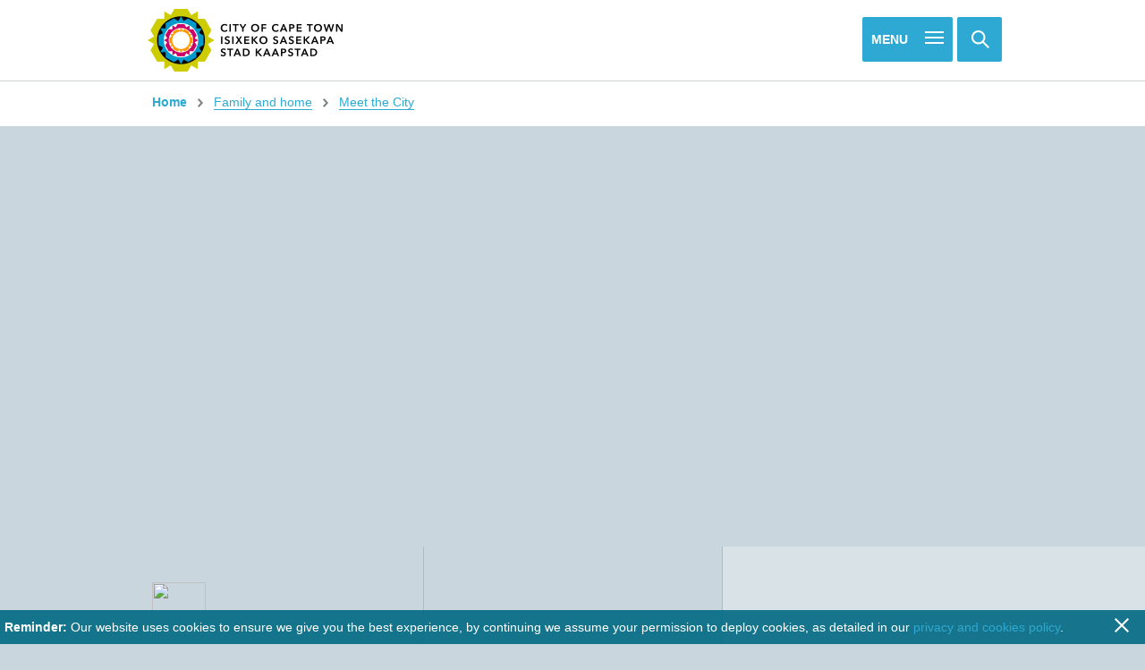

--- FILE ---
content_type: text/html; charset=utf-8
request_url: https://www.capetown.gov.za/Family%20and%20home/Meet-the-City/Our-Mayor
body_size: 29034
content:

<!DOCTYPE html >
<html lang="en" class="no-js" dir="ltr">
    <head><meta http-equiv="X-UA-Compatible" content="IE=10" /><meta http-equiv="X-UA-Compatible" content="IE=edge,chrome=1" /><meta name="description" content="capetown.gov.za" /><meta name="viewport" content="width=device-width, height=device-height, initial-scale=1.0, maximum-scale=1, minimal-ui" /><meta http-equiv="Content-Security-Policy" content="upgrade-insecure-requests" />
        <script type="text/javascript" src="//resource.capetown.gov.za/Style%20Library/js/vendor/modernizr.custom.90877.js">//<![CDATA[
                

                
    
        //]]></script>
        <!-- Vendor Scripts -->
        <script type="text/javascript" src="//resource.capetown.gov.za/Style%20Library/js/vendor/jquery-1.12.4.min.js">//<![CDATA[
                

                
    
        //]]></script>
        <script type="text/javascript" src="//resource.capetown.gov.za/Style%20Library/js/vendor/jquery-ui-1.12.0.min.js">//<![CDATA[
                

                
    
        //]]></script>
        <script type="text/javascript" src="//resource.capetown.gov.za/Style%20Library/js/vendor/jquery.validate-1.15.1.min.js">//<![CDATA[
                

                
    
        //]]></script>
        <script type="text/javascript" src="//resource.capetown.gov.za/Style%20Library/js/vendor/jquery.infieldlabel.min.js">//<![CDATA[
                

                
    
        //]]></script>
        
        
        
        
        
        
        <meta name="GENERATOR" content="Microsoft SharePoint" /><meta http-equiv="Content-type" content="text/html; charset=utf-8" /><meta http-equiv="Expires" content="0" /><link rel="shortcut icon" href="//resource.capetown.gov.za/Style%20Library/Images/favicons/favicon.ico" /><link rel="apple-touch-icon" sizes="57x57" href="//resource.capetown.gov.za/Style%20Library/Images/favicons/apple-touch-icon-57x57.png" /><link rel="apple-touch-icon" sizes="60x60" href="//resource.capetown.gov.za/Style%20Library/Images/favicons/apple-touch-icon-60x60.png" /><link rel="apple-touch-icon" sizes="72x72" href="//resource.capetown.gov.za/Style%20Library/Images/favicons/apple-touch-icon-72x72.png" /><link rel="apple-touch-icon" sizes="76x76" href="//resource.capetown.gov.za/Style%20Library/Images/favicons/apple-touch-icon-76x76.png" /><link rel="apple-touch-icon" sizes="114x114" href="//resource.capetown.gov.za/Style%20Library/Images/favicons/apple-touch-icon-114x114.png" /><link rel="apple-touch-icon" sizes="120x120" href="//resource.capetown.gov.za/Style%20Library/Images/favicons/apple-touch-icon-120x120.png" /><link rel="apple-touch-icon" sizes="144x144" href="//resource.capetown.gov.za/Style%20Library/Images/favicons/apple-touch-icon-144x144.png" /><link rel="apple-touch-icon" sizes="152x152" href="//resource.capetown.gov.za/Style%20Library/Images/favicons/apple-touch-icon-152x152.png" /><link rel="apple-touch-icon" sizes="180x180" href="//resource.capetown.gov.za/Style%20Library/Images/favicons/apple-touch-icon-180x180.png" /><link rel="icon" type="image/png" href="//resource.capetown.gov.za/Style%20Library/Images/favicons/favicon-16x16.png" sizes="16x16" /><link rel="icon" type="image/png" href="//resource.capetown.gov.za/Style%20Library/Images/favicons/favicon-32x32.png" sizes="32x32" /><link rel="icon" type="image/png" href="//resource.capetown.gov.za/Style%20Library/Images/favicons/favicon-96x96.png" sizes="96x96" /><link rel="icon" type="image/png" href="//resource.capetown.gov.za/Style%20Library/Images/favicons/android-chrome-192x192.png" sizes="192x192" /><meta name="msapplication-square70x70logo" content="//resource.capetown.gov.za/Style%20Library/Images/favicons/smalltile.png" /><meta name="msapplication-square150x150logo" content="//resource.capetown.gov.za/Style%20Library/Images/favicons/mediumtile.png" /><meta name="msapplication-wide310x150logo" content="//resource.capetown.gov.za/Style%20Library/Images/favicons/widetile.png" /><meta name="msapplication-square310x310logo" content="//resource.capetown.gov.za/Style%20Library/Images/favicons/largetile.png" /><meta property="og:title" content="City of Cape Town Link" /><meta property="og:image" content="https://resource.capetown.gov.za/cityassets/PublishingImages/200x200px_fb_share.jpg" /><meta property="og:site_name" content="City of Cape Town" /><meta property="og:description" content="Sharing a City of Cape Town Page..." /><meta property="og:image:width" content="200" /><meta property="og:image:height" content="200" /><title>
	
            
            
            Mayor
        
</title>
        
        
        <script type="text/javascript" src="/_layouts/15/1033/initstrings.js?rev=2WxjgxyM2qXGgY9r2nHW8A%3D%3DTAG0"></script>
<script type="text/javascript" src="/_layouts/15/init.js?rev=RHfoRxFuwXZ%2BOo2JABCoHA%3D%3DTAG0"></script>
<script type="text/javascript" src="/ScriptResource.axd?d=SRrz3TES1o4fF_HOHlRPQCIbiR4JaENMi0dgq9jwGwbI9hQ4Pu94f1AZHyHtRjs6vT12kKeHJgMe7TZsEsj6Zx6tS1t04kIOzsvi5bjh3aH6SgHS0U_sh3P7HceX7NWVNcNoAgp91uu0Ll9LRGchusvKij5CS3joSapYQ1wrEHh_8hr8MLcZiEdkZlkrdS6U0&amp;t=32e5dfca"></script>
<script type="text/javascript" src="/_layouts/15/blank.js?rev=nBzPIm07cpYroIjvUHh4jw%3D%3DTAG0"></script>
<script type="text/javascript" src="/ScriptResource.axd?d=xHCvMrLV_qzI-8zFWP8212pbM2mUaAZIRJUJ1A6pLgnlU0Ho2PpJfyYby20Q5Gd0Tdn5xRcoudIU0FHpZCwz8DL_41ulURY9bR1PUm5YK6ACJvlwJwL1IPCj56veg4H-yWjvFutxUdBoLA-9UfTV2zrF9jq6WjwIHvw4711KlKuN_gxTpC8TOmzszJiV4iud0&amp;t=32e5dfca"></script>
<script type="text/javascript" src="/_layouts/15/1033/sp.res.js?rev=wAoMiKx7gNtLcYzRgm0ujg%3D%3DTAG0"></script>
<script type="text/javascript" src="/_layouts/15/sp.runtime.js?rev=QZuY9EfO812%2FHP6vKipQPQ%3D%3DTAG0"></script>
<script type="text/javascript" src="/_layouts/15/sp.init.js?rev=v7C9ZcXmEYuhjJNLnCo66A%3D%3DTAG0"></script>
<script type="text/javascript" src="/_layouts/15/sp.search.js?rev=HAx1PXh3dmISREk3Xv5ClQ%3D%3DTAG0"></script>
<script type="text/javascript" src="/_layouts/15/clientrenderer.js?rev=DnKoLK%2FbHhJeC9UWCtG1Cw%3D%3DTAG0"></script>
<script type="text/javascript" src="/_layouts/15/1033/srch.resources.js?rev=YFZFsHKXct9hchZcv%2BUURA%3D%3DTAG0"></script>
<script type="text/javascript" src="/_layouts/15/search.clientcontrols.js?rev=llkkoa8WzW2Akde91RvLUw%3D%3DTAG0"></script>
<script type="text/javascript" src="/_layouts/15/search.cbs.js?rev=8Vhe2xt5o%2FhUU2MViHeUqA%3D%3DTAG0"></script>
<script type="text/javascript">RegisterSod("require.js", "\u002f_layouts\u002f15\u002frequire.js?rev=4UhLIF\u00252FezOvmGnh\u00252Fs0LLpA\u00253D\u00253DTAG0");</script>
<script type="text/javascript">RegisterSod("strings.js", "\u002f_layouts\u002f15\u002f1033\u002fstrings.js?rev=k\u00252FSaOdWtcHDDvsb\u00252FUFykOA\u00253D\u00253DTAG0");</script>
<script type="text/javascript">RegisterSod("sp.js", "\u002f_layouts\u002f15\u002fsp.js?rev=IOhwsS2jiKK0lsxWx1LfFA\u00253D\u00253DTAG0");RegisterSodDep("sp.js", "sp.ui.dialog.js");</script>
<script type="text/javascript">RegisterSod("sp.ui.dialog.js", "\u002f_layouts\u002f15\u002fsp.ui.dialog.js?rev=QfcC7vHW7hXFYDxqmPkuwQ\u00253D\u00253DTAG0");</script>
<script type="text/javascript">RegisterSod("core.js", "\u002f_layouts\u002f15\u002fcore.js?rev=9kCBQNkpbQYAoiVcZpdkJA\u00253D\u00253DTAG0");RegisterSodDep("core.js", "strings.js");</script>
<script type="text/javascript">RegisterSod("menu.js", "\u002f_layouts\u002f15\u002fmenu.js?rev=8L\u00252BIY1hT\u00252BbaFStnW1t8DHA\u00253D\u00253DTAG0");</script>
<script type="text/javascript">RegisterSod("mQuery.js", "\u002f_layouts\u002f15\u002fmquery.js?rev=G0XIYJI9ofOrcdJaLkhB7Q\u00253D\u00253DTAG0");</script>
<script type="text/javascript">RegisterSod("callout.js", "\u002f_layouts\u002f15\u002fcallout.js?rev=abeY2vrdWuf5SFGyZz0ZIA\u00253D\u00253DTAG0");RegisterSodDep("callout.js", "strings.js");RegisterSodDep("callout.js", "mQuery.js");RegisterSodDep("callout.js", "core.js");</script>
<script type="text/javascript">RegisterSod("sp.core.js", "\u002f_layouts\u002f15\u002fsp.core.js?rev=bOK\u00252Bug\u00252FpfAotn0K8lTrAmw\u00253D\u00253DTAG0");RegisterSodDep("sp.core.js", "strings.js");RegisterSodDep("sp.core.js", "core.js");</script>
<script type="text/javascript">RegisterSod("clienttemplates.js", "\u002f_layouts\u002f15\u002fclienttemplates.js?rev=oCuPrViEzAn0pDKB8CF8Zg\u00253D\u00253DTAG0");</script>
<script type="text/javascript">RegisterSod("sharing.js", "\u002f_layouts\u002f15\u002fsharing.js?rev=i\u00252BpkUadbMp0SRKzd7VVHng\u00253D\u00253DTAG0");RegisterSodDep("sharing.js", "strings.js");RegisterSodDep("sharing.js", "mQuery.js");RegisterSodDep("sharing.js", "clienttemplates.js");RegisterSodDep("sharing.js", "core.js");</script>
<script type="text/javascript">RegisterSod("suitelinks.js", "\u002f_layouts\u002f15\u002fsuitelinks.js?rev=xrG\u00252BRjaI5OPo7vtJxP\u00252B73A\u00253D\u00253DTAG0");RegisterSodDep("suitelinks.js", "strings.js");RegisterSodDep("suitelinks.js", "core.js");</script>
<script type="text/javascript">RegisterSod("searchui.js", "\u002f_layouts\u002f15\u002fsearchui.js?rev=lgVG2heQeL9ZMcVLgZlNuw\u00253D\u00253DTAG0");</script>
<script type="text/javascript">RegisterSod("sp.datetimeutil.js", "\u002f_layouts\u002f15\u002fsp.datetimeutil.js?rev=Chh2bDOnfzPyPFEYFxb2bA\u00253D\u00253DTAG0");</script>
<script type="text/javascript">RegisterSod("userprofile", "\u002f_layouts\u002f15\u002fsp.userprofiles.js?rev=cx6U8sP\u00252ByP0OFLjk6ekyIg\u00253D\u00253DTAG0");</script>
<script type="text/javascript">RegisterSod("profilebrowserscriptres.resx", "\u002f_layouts\u002f15\u002f1033\u002fprofilebrowserscriptres.js?rev=qwf69WaVc1mYlJLXqmZmVA\u00253D\u00253DTAG0");</script>
<script type="text/javascript">RegisterSod("sp.ui.mysitecommon.js", "\u002f_layouts\u002f15\u002fsp.ui.mysitecommon.js?rev=ex\u00252F9c\u00252BQRgevJOSeTAdF1EQ\u00253D\u00253DTAG0");RegisterSodDep("sp.ui.mysitecommon.js", "userprofile");RegisterSodDep("sp.ui.mysitecommon.js", "profilebrowserscriptres.resx");</script>
<script type="text/javascript">RegisterSod("ajaxtoolkit.js", "\u002f_layouts\u002f15\u002fajaxtoolkit.js?rev=D\u00252BopWJT1QLPe7G8RdEG71A\u00253D\u00253DTAG0");</script>
<script type="text/javascript">RegisterSod("followingcommon.js", "\u002f_layouts\u002f15\u002ffollowingcommon.js?rev=5I9u4X\u00252BpRYuWUuY6Og2tLA\u00253D\u00253DTAG0");RegisterSodDep("followingcommon.js", "strings.js");RegisterSodDep("followingcommon.js", "sp.js");RegisterSodDep("followingcommon.js", "userprofile");RegisterSodDep("followingcommon.js", "core.js");RegisterSodDep("followingcommon.js", "mQuery.js");</script>
<script type="text/javascript">RegisterSod("browserScript", "\u002f_layouts\u002f15\u002fie55up.js?rev=FDfIxU6g4wVWGihfBF8EMQ\u00253D\u00253DTAG0");RegisterSodDep("browserScript", "strings.js");</script>
<script type="text/javascript">RegisterSod("inplview", "\u002f_layouts\u002f15\u002finplview.js?rev=DyKtSizIeG1Okf5xG3fnOw\u00253D\u00253DTAG0");RegisterSodDep("inplview", "strings.js");RegisterSodDep("inplview", "core.js");RegisterSodDep("inplview", "clienttemplates.js");RegisterSodDep("inplview", "sp.js");</script>

            <script type="text/javascript" src="//resource.capetown.gov.za/Style Library/js/coct_menu.js">//<![CDATA[
	
	            
	
            //]]></script>
            
            
            
        <span>
            
            <link href="/Style%20Library/css_global/reset-sp.css" rel="stylesheet" />
            <link href="/Style%20Library/css_global/styles.css" rel="stylesheet" />
            
        </span>
            <link rel="canonical" href="https://www.capetown.gov.za:443/Family%20and%20home/Meet-the-City/Our-mayor" /><meta name="msvalidate.01" content="9594DA94350D356768CD7340B1B018FD" /><meta name="google-site-verification" content="eqk09B1ngox1FKskbJLEGK6xR-2kw4CpQDccs6ggq_I" />
            
            
        <span id="DeltaSPWebPartManager">
            
        </span><script>NS_CSM_td=315023981;NS_CSM_pd=275116665;NS_CSM_u="/clm10";NS_CSM_col="AAAAAAVbkLBCR6+mjuCGwtjxA1uMpQhPYXRNEvYXAgAzHsYiFxhEG+6EQq7V3shIB4cRfeRVhAlsReGEg/ovI/6Lp37c";</script><script type="text/javascript">function sendTimingInfoInit(){setTimeout(sendTimingInfo,0)}function sendTimingInfo(){var wp=window.performance;if(wp){var c1,c2,t;c1=wp.timing;if(c1){var cm={};cm.ns=c1.navigationStart;if((t=c1.unloadEventStart)>0)cm.us=t;if((t=c1.unloadEventEnd)>0)cm.ue=t;if((t=c1.redirectStart)>0)cm.rs=t;if((t=c1.redirectEnd)>0)cm.re=t;cm.fs=c1.fetchStart;cm.dls=c1.domainLookupStart;cm.dle=c1.domainLookupEnd;cm.cs=c1.connectStart;cm.ce=c1.connectEnd;if((t=c1.secureConnectionStart)>0)cm.scs=t;cm.rqs=c1.requestStart;cm.rss=c1.responseStart;cm.rse=c1.responseEnd;cm.dl=c1.domLoading;cm.di=c1.domInteractive;cm.dcls=c1.domContentLoadedEventStart;cm.dcle=c1.domContentLoadedEventEnd;cm.dc=c1.domComplete;if((t=c1.loadEventStart)>0)cm.ls=t;if((t=c1.loadEventEnd)>0)cm.le=t;cm.tid=NS_CSM_td;cm.pid=NS_CSM_pd;cm.ac=NS_CSM_col;var xhttp=new XMLHttpRequest();if(xhttp){var JSON=JSON||{};JSON.stringify=JSON.stringify||function(ob){var t=typeof(ob);if(t!="object"||ob===null){if(t=="string")ob='"'+ob+'"';return String(ob);}else{var n,v,json=[],arr=(ob&&ob.constructor==Array);for(n in ob){v=ob[n];t=typeof(v);if(t=="string")v='"'+v+'"';else if(t=="object"&&v!==null)v=JSON.stringify(v);json.push((arr?"":'"'+n+'":')+String(v));}return(arr?"[":"{")+String(json)+(arr?"]":"}");}};xhttp.open("POST",NS_CSM_u,true);xhttp.send(JSON.stringify(cm));}}}}if(window.addEventListener)window.addEventListener("load",sendTimingInfoInit,false);else if(window.attachEvent)window.attachEvent("onload",sendTimingInfoInit);else window.onload=sendTimingInfoInit;</script></head>
    <body class="coct-forms" onhashchange="if (typeof(_spBodyOnHashChange) != 'undefined') _spBodyOnHashChange();"><div id="imgPrefetch" style="display:none">
<img src="/_layouts/15/images/spcommon.png?rev=40" />
</div>
<form method="post" action="./Our-Mayor?TermStoreId=fb39fed3-09f5-4675-a252-3322fc9ce977&amp;TermSetId=d085fcc9-34df-4fd6-ab32-d64072c05c81&amp;TermId=3b2fa557-1c67-40ba-b54e-9c7f47e488d5" onsubmit="javascript:return WebForm_OnSubmit();" id="aspnetForm">
<div class="aspNetHidden">
<input type="hidden" name="_wpcmWpid" id="_wpcmWpid" value="" />
<input type="hidden" name="wpcmVal" id="wpcmVal" value="" />
<input type="hidden" name="MSOWebPartPage_PostbackSource" id="MSOWebPartPage_PostbackSource" value="" />
<input type="hidden" name="MSOTlPn_SelectedWpId" id="MSOTlPn_SelectedWpId" value="" />
<input type="hidden" name="MSOTlPn_View" id="MSOTlPn_View" value="0" />
<input type="hidden" name="MSOTlPn_ShowSettings" id="MSOTlPn_ShowSettings" value="False" />
<input type="hidden" name="MSOGallery_SelectedLibrary" id="MSOGallery_SelectedLibrary" value="" />
<input type="hidden" name="MSOGallery_FilterString" id="MSOGallery_FilterString" value="" />
<input type="hidden" name="MSOTlPn_Button" id="MSOTlPn_Button" value="none" />
<input type="hidden" name="__EVENTTARGET" id="__EVENTTARGET" value="" />
<input type="hidden" name="__EVENTARGUMENT" id="__EVENTARGUMENT" value="" />
<input type="hidden" name="__REQUESTDIGEST" id="__REQUESTDIGEST" value="noDigest" />
<input type="hidden" name="MSOSPWebPartManager_DisplayModeName" id="MSOSPWebPartManager_DisplayModeName" value="Browse" />
<input type="hidden" name="MSOSPWebPartManager_ExitingDesignMode" id="MSOSPWebPartManager_ExitingDesignMode" value="false" />
<input type="hidden" name="MSOWebPartPage_Shared" id="MSOWebPartPage_Shared" value="" />
<input type="hidden" name="MSOLayout_LayoutChanges" id="MSOLayout_LayoutChanges" value="" />
<input type="hidden" name="MSOLayout_InDesignMode" id="MSOLayout_InDesignMode" value="" />
<input type="hidden" name="_wpSelected" id="_wpSelected" value="" />
<input type="hidden" name="_wzSelected" id="_wzSelected" value="" />
<input type="hidden" name="MSOSPWebPartManager_OldDisplayModeName" id="MSOSPWebPartManager_OldDisplayModeName" value="Browse" />
<input type="hidden" name="MSOSPWebPartManager_StartWebPartEditingName" id="MSOSPWebPartManager_StartWebPartEditingName" value="false" />
<input type="hidden" name="MSOSPWebPartManager_EndWebPartEditing" id="MSOSPWebPartManager_EndWebPartEditing" value="false" />
<input type="hidden" name="__VIEWSTATE" id="__VIEWSTATE" value="/[base64]/[base64]/[base64]/JyZsPScrbDonJztqLmFzeW5jPXRydWU7ai5zcmM9CidodHRwczovL3d3dy5nb29nbGV0YWdtYW5hZ2VyLmNvbS9ndG0uanM/[base64]/yqW7KCmzRQwuC/OtNnqPDrlLLWbOFLw==" />
</div>

<script type="text/javascript">
//<![CDATA[
var theForm = document.forms['aspnetForm'];
if (!theForm) {
    theForm = document.aspnetForm;
}
function __doPostBack(eventTarget, eventArgument) {
    if (!theForm.onsubmit || (theForm.onsubmit() != false)) {
        theForm.__EVENTTARGET.value = eventTarget;
        theForm.__EVENTARGUMENT.value = eventArgument;
        theForm.submit();
    }
}
//]]>
</script>


<script src="/WebResource.axd?d=J3Rbhi6_APVI4I7N1129tyKwieXG6uLTuVY4KfHhTWry-Ld1BPgIR_519mXro2_3jvQC2VELGG11GYgeG562bSpEFjRc2quxRIAWYvVHT281&amp;t=638901843720898773" type="text/javascript"></script>


<script type="text/javascript">
//<![CDATA[
var MSOWebPartPageFormName = 'aspnetForm';
var g_presenceEnabled = true;
var g_wsaEnabled = false;

var g_correlationId = '887eefa1-aacb-801f-b9fd-2aae109e6797';
var g_wsaQoSEnabled = false;
var g_wsaQoSDataPoints = [];
var g_wsaRUMEnabled = false;
var g_wsaLCID = 1033;
var g_wsaListTemplateId = 850;
var g_wsaSiteTemplateId = 'BLANKINTERNET#0';
var _fV4UI=true;var _spPageContextInfo = {webServerRelativeUrl: "\u002f", webAbsoluteUrl: "https:\u002f\u002fwww.capetown.gov.za", siteAbsoluteUrl: "https:\u002f\u002fwww.capetown.gov.za", serverRequestPath: "\u002fPages\u002fTheme.aspx", layoutsUrl: "_layouts\u002f15", webTitle: "WWW2013", webTemplate: "53", tenantAppVersion: "0", isAppWeb: false, Has2019Era: true, webLogoUrl: "_layouts\u002f15\u002fimages\u002fsiteicon.png", webLanguage: 1033, currentLanguage: 1033, currentUICultureName: "en-US", currentCultureName: "en-US", clientServerTimeDelta: new Date("2026-01-22T12:44:02.6669740Z") - new Date(), updateFormDigestPageLoaded: new Date("2026-01-22T12:44:02.6669740Z"), siteClientTag: "10553$$16.0.5513.1001", crossDomainPhotosEnabled:false, webUIVersion:15, webPermMasks:{High:16,Low:196673},pageListId:"{754e37bd-ba6a-4aa8-9bd7-c2bd6a8d1803}",pageItemId:14, pagePersonalizationScope:1, alertsEnabled:false, customMarkupInCalculatedFieldDisabled: true, siteServerRelativeUrl: "\u002f", allowSilverlightPrompt:'True', isSiteAdmin: false};var L_Menu_BaseUrl="";
var L_Menu_LCID="1033";
var L_Menu_SiteTheme="null";
document.onreadystatechange=fnRemoveAllStatus; function fnRemoveAllStatus(){removeAllStatus(true)};Flighting.ExpFeatures = [480215056,1880287568,1561350208,302071836,3212816,69472768,4194310,-2113396707,268502022,-872284160,1049232,-2147421952,65536,65536,2097472,917504,-2147474174,1372324107,67108882,0,0,-2147483648,2097152,0,0,32768,0,0,0,0,0,0,0,0,0,0,0,0,0,0,0,0,0,0,0,0,0,0,0,0,0,0,0,0,0,0,0,0,0,0,0,0,0,0,0,0,0,0,0,0,0,0,0,0,0,0,0,0,0,0,0,0,0,0,32768]; (function()
{
    if(typeof(window.SP) == "undefined") window.SP = {};
    if(typeof(window.SP.YammerSwitch) == "undefined") window.SP.YammerSwitch = {};

    var ysObj = window.SP.YammerSwitch;
    ysObj.IsEnabled = false;
    ysObj.TargetYammerHostName = "www.yammer.com";
} )(); var _spWebPartComponents = new Object();//]]>
</script>

<script src="/_layouts/15/blank.js?rev=nBzPIm07cpYroIjvUHh4jw%3D%3DTAG0" type="text/javascript"></script>
<script type="text/javascript">
//<![CDATA[
(function(){

        if (typeof(_spBodyOnLoadFunctions) === 'undefined' || _spBodyOnLoadFunctions === null) {
            return;
        }
        _spBodyOnLoadFunctions.push(function() {
            SP.SOD.executeFunc('core.js', 'FollowingDocument', function() { FollowingDocument(); });
        });
    })();(function(){

        if (typeof(_spBodyOnLoadFunctions) === 'undefined' || _spBodyOnLoadFunctions === null) {
            return;
        }
        _spBodyOnLoadFunctions.push(function() {
            SP.SOD.executeFunc('core.js', 'FollowingCallout', function() { FollowingCallout(); });
        });
    })();var _spRegionalSettings={adjustHijriDays:0,calendarType:1,firstDayOfWeek:0,firstWeekOfYear:0,localeId:1033,currentDateInLocalCalendar: new Date(2026, 0, 22),showWeeks:0,timeZone:'01:59:59.9994951',timeZoneInHours:2,workDayEnd:1020,workDayStart:480,workDays:'0111110',time24:0};Sys.CultureInfo.CurrentCulture = (function(a){return new Sys.CultureInfo(a.name,a.numberFormat,a.dateTimeFormat)})({"dateTimeFormat":{"AMDesignator":"AM","AbbreviatedDayNames":["S","M","T","W","T","F","S"],"AbbreviatedLeapMonthNames":null,"AbbreviatedMonthGenitiveNames":["Jan","Feb","Mar","Apr","May","Jun","Jul","Aug","Sep","Oct","Nov","Dec",""],"AbbreviatedMonthNames":["Jan","Feb","Mar","Apr","May","Jun","Jul","Aug","Sep","Oct","Nov","Dec",""],"Calendar":{"AlgorithmType":1,"CalendarType":1,"Eras":[1],"IsReadOnly":false,"MaxSupportedDateTime":"\/Date(253402300799999)\/","MinSupportedDateTime":"\/Date(-62135596800000)\/","TwoDigitYearMax":2029},"CalendarWeekRule":0,"DateSeparator":"\/","DayNames":["Sunday","Monday","Tuesday","Wednesday","Thursday","Friday","Saturday"],"FirstDayOfWeek":0,"FullDateTimePattern":"dddd, MMMM d, yyyy h:mm:ss tt","IsReadOnly":true,"LeapMonthNames":null,"LongDatePattern":"dddd, MMMM d, yyyy","LongTimePattern":"h:mm:ss tt","MonthDayPattern":"MMMM d","MonthGenitiveNames":["January","February","March","April","May","June","July","August","September","October","November","December",""],"MonthNames":["January","February","March","April","May","June","July","August","September","October","November","December",""],"NativeCalendarName":"Gregorian Calendar","PMDesignator":"PM","RFC1123Pattern":"ddd, dd MMM yyyy HH':'mm':'ss 'GMT'","ShortDatePattern":"M\/d\/yyyy","ShortTimePattern":"h:mm tt","ShortestDayNames":["S","M","T","W","T","F","S"],"SortableDateTimePattern":"yyyy'-'MM'-'dd'T'HH':'mm':'ss","TimeSeparator":":","UniversalSortableDateTimePattern":"yyyy'-'MM'-'dd HH':'mm':'ss'Z'","YearMonthPattern":"MMMM yyyy","eras":[1,"A.D.","AD",0]},"name":"en-US","numberFormat":{"CurrencyDecimalDigits":2,"CurrencyDecimalSeparator":".","CurrencyGroupSeparator":",","CurrencyGroupSizes":[3],"CurrencyNegativePattern":0,"CurrencyPositivePattern":0,"CurrencySymbol":"$","DigitSubstitution":1,"IsReadOnly":true,"NaNSymbol":"NaN","NativeDigits":["0","1","2","3","4","5","6","7","8","9"],"NegativeInfinitySymbol":"-∞","NegativeSign":"-","NumberDecimalDigits":2,"NumberDecimalSeparator":".","NumberGroupSeparator":",","NumberGroupSizes":[3],"NumberNegativePattern":1,"PerMilleSymbol":"‰","PercentDecimalDigits":2,"PercentDecimalSeparator":".","PercentGroupSeparator":",","PercentGroupSizes":[3],"PercentNegativePattern":1,"PercentPositivePattern":1,"PercentSymbol":"%","PositiveInfinitySymbol":"∞","PositiveSign":"+"}});if (typeof(DeferWebFormInitCallback) == 'function') DeferWebFormInitCallback();function WebForm_OnSubmit() {
UpdateFormDigest('\u002f', 1440000);if (typeof(_spFormOnSubmitWrapper) != 'undefined') {return _spFormOnSubmitWrapper();} else {return true;};
return true;
}
//]]>
</script>

<div class="aspNetHidden">

	<input type="hidden" name="__VIEWSTATEGENERATOR" id="__VIEWSTATEGENERATOR" value="BAB98CB3" />
</div><script type="text/javascript">
//<![CDATA[
Sys.WebForms.PageRequestManager._initialize('ctl00$ScriptManager', 'aspnetForm', [], [], [], 90, 'ctl00');
//]]>
</script>

        <script type="text/javascript" src="/Style%20Library/js_local/CustomClientRender.js?v=1">//<![CDATA[
        //]]></script>
        
        <div id="ctl00_ContentCollectorGoogle_ContentShow"><!-- Google Tag Manager (noscript) new -->
<noscript><iframe src="https://www.googletagmanager.com/ns.html?id=GTM-TNNNR3B"
height="0" width="0" style="display:none;visibility:hidden"></iframe></noscript>
<!-- End Google Tag Manager (noscript) -->

<!-- Google tag (gtag.js) -->
<script async src="https://www.googletagmanager.com/gtag/js?id=G-Q5L51FEQY2"></script>
<script>
  window.dataLayer = window.dataLayer || [];
  function gtag(){dataLayer.push(arguments);}
  gtag('js', new Date());

  gtag('config', 'G-Q5L51FEQY2');
</script>

<!-- Google Tag Manager new -->
<script>(function(w,d,s,l,i){w[l]=w[l]||[];w[l].push({'gtm.start':
new Date().getTime(),event:'gtm.js'});var f=d.getElementsByTagName(s)[0],
j=d.createElement(s),dl=l!='dataLayer'?'&l='+l:'';j.async=true;j.src=
'https://www.googletagmanager.com/gtm.js?id='+i+dl;f.parentNode.insertBefore(j,f);
})(window,document,'script','dataLayer','GTM-TNNNR3B');</script>
<!-- End Google Tag Manager -->
</div>

<div id="ctl00_ContentCollectorGoogle_ContentError" style="display:none;"></div>

        <a href="//www.capetown.gov.za/search" style="display: none;">
        </a>
        
        
        
        <span permission="FullMask">
            <div id="ms-designer-ribbon">
                <div>
	
	<div id="s4-ribbonrow" style="visibility:hidden;display:none"></div>

</div>


                
            </div>
        </span>
        
        <div id="s4-workspace">
            <div id="s4-bodyContainer">
                <div data-name="ContentPlaceHolderMain">
                    
                    
                    <span id="DeltaPlaceHolderMain">
                        
            <header id="mainHeader">
                <!-- Logo -->
                <div class="header-container">
                    <h1 class="header-logo">
                        <a href="/" title="City of Cape Town">
                            <img src="//resource.capetown.gov.za/Style%20Library/Images/coct-logo.png" srcset="//resource.capetown.gov.za/Style%20Library/Images/coct-logo@2x.png" class="site-logo" alt="City of Cape Town Logo" />
                        </a>
                        <span class="hidden">City of Cape Town Logo 
                        </span>
                        <a class="screen-reader-text" href="/" title="Skip to content">Skip to content
                        </a>
                    </h1>
                    <div class="header-search-wrapper searchWrapper">
                        <!-- SEARCH BAR -->
                        <div class="search-inner searchInner">
                            <div class="container header">
                                <div class="btn mobile-search-btn mobiSearch1">
						Search 
                                    <i class="icon search-white">
                                    </i>
                                </div>
                                <div id="quickMenu-Btn" class="btn mobile-menu-btn burger-box mobiMenu">
                                    <p id="pText">Menu
                                    </p>
                                    <div class="burger">
                                    </div>
                                </div>
                            </div>
                            <div class="close-btn closeBtn">
                                <i class="icon search-clear">
                                </i>
                            </div>
                        </div>
                    </div>
                </div>
                <div id="toggleSearch" class="searchBoxToggle">
                    <div class="quick-search-section">
                        
                        
                        
                        <div class="ms-webpart-chrome ms-webpart-chrome-fullWidth ">
	<div WebPartID="00000000-0000-0000-0000-000000000000" HasPers="true" id="WebPartWPQ1" width="100%" class="ms-WPBody noindex " OnlyForMePart="true" allowDelete="false" style="" ><div componentid="ctl00_PlaceHolderMain_g_638cb3d8_691e_4c4c_80b1_353634d2a819_csr" id="ctl00_PlaceHolderMain_g_638cb3d8_691e_4c4c_80b1_353634d2a819_csr"></div><noscript><div id="ctl00_PlaceHolderMain_g_638cb3d8_691e_4c4c_80b1_353634d2a819_noscript">It looks like your browser does not have JavaScript enabled. Please turn on JavaScript and try again.</div></noscript><div id="ctl00_PlaceHolderMain_g_638cb3d8_691e_4c4c_80b1_353634d2a819">
		
                        
	</div><div class="ms-clear"></div></div>
</div>
                        
                        
                        <!--<p><b>Search Box goes here....</b></p>-->
                    </div>
                </div>
                <!--Quick Menu Section-->
                <div id="quickMenu" class="quick-menu-content">
                        
                        
                <div class="quick-menu-section">
                            <p>
                                <b>
                                   <span id="ctl00_PlaceHolderMain_BurgerMenuLinks1_rptBurgerMenuHeaders_ctl00_burgerHeaderText">Browse our sections</span>
                                </b>
                            </p>
             <ul>
 
                 <li><a  href = /City-Connect title = City Connect target = _self >City Connect  </a></li><li><a  href = /Departments title = Departments target = _self >Departments  </a></li><li><a  href = /Document-centre title = Documents and policies target = _self >Documents and policies  </a></li><li><a  href = //www.capetown.gov.za/Explore%20and%20enjoy title = Explore and enjoy target = _self >Explore and enjoy  </a></li><li><a  href = //www.capetown.gov.za/Family%20and%20home title = Family and home target = _self >Family and home  </a></li><li><a  href = //www.capetown.gov.za/Local%20and%20communities title = Local and communities target = _self >Local and communities  </a></li><li><a  href = /Media-and-news title = Media and news target = _self >Media and news  </a></li><li><a  href = //www.capetown.gov.za/Work%20and%20business title = Work and business target = _self >Work and business  </a></li>


             </ul>
                        </div>

            
                <div class="quick-menu-section">
                            <p>
                                <b>
                                   <span id="ctl00_PlaceHolderMain_BurgerMenuLinks1_rptBurgerMenuHeaders_ctl01_burgerHeaderText">Explore other content</span>
                                </b>
                            </p>
             <ul>
 
                 <li><a  href = /Work%20and%20business/Planning-portal title = Building and planning target = _self >Building and planning  </a></li><li><a  href = /Local%20and%20communities/meet-the-city/City-Council title = City and Council target = _self >City and Council  </a></li><li><a  href = /Family%20and%20home/residential-utility-services/residential-electricity-services/energy title = Energy target = _self >Energy  </a></li><li><a  href = /City-Connect/have-your-say title = Have your say target = _self >Have your say  </a></li><li><a  href = //www.capetown.gov.za/City-Connect/all-city-online-services/all-our-online-services title = Online apps, portals and services target = _self >Online apps, portals and services  </a></li><li><a  href = /sitemap title = Site map target = _self >Site map  </a></li><li><a  href = /Family%20and%20home/Meet-the-City/city-council/subcouncils title = Subcouncils target = _self >Subcouncils  </a></li><li><a  href = /thinkwater title = Think Water target = _self >Think Water  </a></li>


             </ul>
                        </div>

            
                <div class="quick-menu-section">
                            <p>
                                <b>
                                   <span id="ctl00_PlaceHolderMain_BurgerMenuLinks1_rptBurgerMenuHeaders_ctl02_burgerHeaderText">You may also want to...</span>
                                </b>
                            </p>
             <ul>
 
                 <li><a  href = //www.capetown.gov.za/General/Contact-us title = Contact us target = _self >Contact us  </a></li><li><a  href = https://www.capetown.gov.za/Media-and-news/Download%20the%20City%20App%20to%20get%20instant%20updates title = Download the City app target = _self >Download the City app  <i class='icon link-external'></i></a></li><li><a  href = https://eservices.capetown.gov.za/irj/servlet/prt/portal/prtroot/pcd!3aportal_content!2fcapetown.gov.za.coct_customisation_folder!2fcapetown.gov.za.coct_erec_folder!2fcapetown.gov.za.coct_erec_iviews_folder!2fcapetown.gov.za.iview.erec_job_search title = Find a job target = _blank >Find a job  <i class='icon link-external'></i></a></li><li><a  href = /Family%20and%20home/Meet-the-City/City-Council/Find-your-councillor-ward-or-subcouncil title = Find your councillor, ward or subcouncil target = _self >Find your councillor, ward or subcouncil  </a></li><li><a  href = https://eservices.capetown.gov.za/irj/portal/ title = Go to e-services target = _blank >Go to e-services  <i class='icon link-external'></i></a></li><li><a  href = https://web1.capetown.gov.za/web1/TenderPortal title = Go to tenders target = _blank >Go to tenders  <i class='icon link-external'></i></a></li><li><a  href = https://eservices1.capetown.gov.za/coct/wapl/zsreq_app/index.html title = Report a fault target = _blank >Report a fault  <i class='icon link-external'></i></a></li><li><a  href = https://www.capetown.gov.za/Family%20and%20home/Meet-the-City/city-council/meeting-calendar title = View the City meeting calendar target = _self >View the City meeting calendar  <i class='icon link-external'></i></a></li>


             </ul>
                        </div>

            
  

<div id="ctl00_PlaceHolderMain_BurgerMenuLinks1_BurgerMenuLinkError" style="display:none;"></div>



                </div>
                <!-- BREADCRUMB -->
                <nav role="navigation" class="breadcrumb">
                    <h2 class="hidden">Breadcrumb
                    </h2>
                    <a href="javascript:void(0);" class="toggle-breadcrumb toggleBread">Open
                    </a>
                    <ul class="container" id="breadCrumb">
                        <li>
                            <a href="/">
                                <b>Home
                                </b>
                            </a>
                        </li>
                    </ul>
                </nav>
            </header>
            <div class="hero themes cover maintain" style="background-image: url();" id="homeBanner">
                <div class="banner" id="mainBanner">
                    <div class="container" id="hubBan">
                        <div class="icon-holder">
                            <img src="" id="hubBanImg" />
                        </div>
                        <h1 id="hubBanName">
                        </h1>
                        <p id="hubBanDes">
                        </p>
                    </div>
                </div>
                <!-- IA Menu Theme -->
                <div class="tabs">
                    <div class="container">
                        <div class="row">
                            <div class="tabs-centered-home loading-view">
                                <nav id="Level2NavTheme" class="tab-landing">
                                </nav>
                            </div>
                        </div>
                    </div>
                </div>
            </div>
            <!-- IA Menu stuff with all three levels-->
            <div class="themes" id="themeMenu">
                <div class="theme-menu-family" id="themeClass" target=".content-container">
                    <div class="content-container tabs" id="menuContainer">
                        <div id="featureless-menu" class="featureless-menu">
                            <!-- IA Level 1-->
                            <nav class="tab-tier" id="nav1" data-level="1">
                                <div class="title">
                                    <img src="" id="themeNavImg" />
                                    <h2 id="nameLev1">
                                    </h2>
                                </div>
                                <div id="navLev1">
                                </div>
                            </nav>
                            <!-- END IA Level 1-->
                            <!-- IA Level 2-->
                            <nav class="tab-tier" id="nav2" data-level="2">
                                <div class="title">
                                    <h2 id="nameLev2">
                                    </h2>
                                </div>
                                <div id="navLev2">
                                </div>
                            </nav>
                            <!-- END IA Level 2-->
                            <!-- IA Level 3-->
                            <nav class="tab-tier" id="nav3" data-level="3">
                                <div class="title">
                                    <h2 id="nameLev3">
                                    </h2>
                                </div>
                                <div id="navLev3">
                                </div>
                            </nav>
                            <!-- END IA Level 3-->
                        </div>
                    </div>
                </div>
            </div>
            <!-- End IA Menu stuff with all three levels-->
            <div role="main" id="main" class="main-content">
                
                
<div id="ctl00_PlaceHolderMain_AlertNotification1_ContentError" style="display: none;">Term TaxonomyName: MayorTerm TaxonomyName: Mayor</div>

                <div data-name="WebPartZone" id="themeWP">
                    
                    
                    <div>
                        <div class="ms-webpart-zone ms-fullWidth">
	<div id="MSOZoneCell_WebPartWPQ8" class="s4-wpcell-plain ms-webpartzone-cell ms-webpart-cell-vertical ms-fullWidth ">
		<div class="ms-webpart-chrome ms-webpart-chrome-vertical ms-webpart-chrome-fullWidth ">
			<div WebPartID="434d4e1b-edcd-44d9-95d9-69714b412125" HasPers="false" id="WebPartWPQ8" width="100%" class="ms-WPBody noindex " allowDelete="false" style="" ><div componentid="ctl00_ctl66_g_434d4e1b_edcd_44d9_95d9_69714b412125_csr" id="ctl00_ctl66_g_434d4e1b_edcd_44d9_95d9_69714b412125_csr"></div><noscript><div id="ctl00_ctl66_g_434d4e1b_edcd_44d9_95d9_69714b412125_noscript">It looks like your browser does not have JavaScript enabled. Please turn on JavaScript and try again.</div></noscript><div id="ctl00_ctl66_g_434d4e1b_edcd_44d9_95d9_69714b412125">
				<div class="ms-webpart-chrome ms-webpart-chrome-fullWidth ">
					<div class="ms-webpart-chrome-title" id="WebPartWPQ14_ChromeTitle">
						<span title="" id="WebPartTitleWPQ14" class="js-webpart-titleCell"><h2 style="text-align:justify;" class="ms-webpart-titleText"><nobr><span></span><span id="WebPartCaptionWPQ14"></span></nobr></h2></span>
					</div><div WebPartID="00000000-0000-0000-0000-000000000000" HasPers="true" id="WebPartWPQ14" width="100%" class="ms-WPBody ms-WPBorder noindex ms-wpContentDivSpace " OnlyForMePart="true" allowDelete="false" style="" ><div componentid="ctl00_ctl66_g_434d4e1b_edcd_44d9_95d9_69714b412125_ctl00_csr" id="ctl00_ctl66_g_434d4e1b_edcd_44d9_95d9_69714b412125_ctl00_csr"></div><noscript><div id="ctl00_ctl66_g_434d4e1b_edcd_44d9_95d9_69714b412125_ctl00_noscript">It looks like your browser does not have JavaScript enabled. Please turn on JavaScript and try again.</div></noscript><div id="ctl00_ctl66_g_434d4e1b_edcd_44d9_95d9_69714b412125_ctl00">

					</div><div class="ms-clear"></div></div>
				</div>
			</div><div class="ms-clear"></div></div>
		</div><div class="ms-PartSpacingVertical"></div>
	</div><div id="MSOZoneCell_WebPartctl00_ctl66_g_bc6b27af_037d_46d1_90be_716776cd96a0" class="s4-wpcell-plain ms-webpartzone-cell ms-webpart-cell-vertical ms-fullWidth ">
		<div class="ms-webpart-chrome ms-webpart-chrome-vertical ms-webpart-chrome-fullWidth ">
			<div WebPartID="bc6b27af-037d-46d1-90be-716776cd96a0" HasPers="false" id="WebPartctl00_ctl66_g_bc6b27af_037d_46d1_90be_716776cd96a0" width="100%" class="ms-WPBody noindex " allowDelete="false" allowExport="false" style="" ><div id="ctl00_ctl66_g_bc6b27af_037d_46d1_90be_716776cd96a0">
				<DIV class="ms-rte-embedcode ms-rte-embedwp"><script>
var theme_overview_contentdelay = 35;
var mainctrl = $("div[class^=\"tabs-centered\"], div[class*=\"tabs-centered\"]");
var loadedcontent = $(this).html();
            setTimeout(function () {
                $(mainctrl).html(loadedcontent);
                $(mainctrl).removeClass("loading-view");
            }, theme_overview_contentdelay);
</script></DIV>
			</div><div class="ms-clear"></div></div>
		</div><div class="ms-PartSpacingVertical"></div>
	</div><div id="MSOZoneCell_WebPartctl00_ctl66_g_5fefa0a3_44d2_4e53_a823_b11c35ab7bd0" class="s4-wpcell-plain ms-webpartzone-cell ms-webpart-cell-vertical ms-fullWidth ">
		<div class="ms-webpart-chrome ms-webpart-chrome-vertical ms-webpart-chrome-fullWidth ">
			<div WebPartID="5fefa0a3-44d2-4e53-a823-b11c35ab7bd0" HasPers="false" id="WebPartctl00_ctl66_g_5fefa0a3_44d2_4e53_a823_b11c35ab7bd0" width="100%" class="ms-WPBody noindex " allowDelete="false" allowExport="false" style="" ><div id="ctl00_ctl66_g_5fefa0a3_44d2_4e53_a823_b11c35ab7bd0">
				<DIV class="ms-rte-embedcode ms-rte-embedwp"><style type="text/css">
.footer-action {
      display: none !Important;
}

</style></DIV>
			</div><div class="ms-clear"></div></div>
		</div><div class="ms-PartSpacingVertical"></div>
	</div><div id="MSOZoneCell_WebPartWPQ7" class="s4-wpcell-plain ms-webpartzone-cell ms-webpart-cell-vertical ms-fullWidth ">
		<div class="ms-webpart-chrome ms-webpart-chrome-vertical ms-webpart-chrome-fullWidth ">
			<div WebPartID="23ade8f5-53a8-4eeb-a4a4-0156dcb5941f" HasPers="false" id="WebPartWPQ7" width="100%" class="ms-WPBody noindex " allowDelete="false" style="display:none;" ><div componentid="ctl00_ctl66_g_23ade8f5_53a8_4eeb_a4a4_0156dcb5941f_csr" id="ctl00_ctl66_g_23ade8f5_53a8_4eeb_a4a4_0156dcb5941f_csr"></div><noscript><div id="ctl00_ctl66_g_23ade8f5_53a8_4eeb_a4a4_0156dcb5941f_noscript">It looks like your browser does not have JavaScript enabled. Please turn on JavaScript and try again.</div></noscript><div id="ctl00_ctl66_g_23ade8f5_53a8_4eeb_a4a4_0156dcb5941f">
				<div class="ms-webpart-chrome ms-webpart-chrome-fullWidth ">
					<div class="ms-webpart-chrome-title" id="WebPartWPQ13_ChromeTitle">
						<span title="" id="WebPartTitleWPQ13" class="js-webpart-titleCell"><h2 style="text-align:justify;" class="ms-webpart-titleText"><nobr><span></span><span id="WebPartCaptionWPQ13"></span></nobr></h2></span>
					</div><div WebPartID="00000000-0000-0000-0000-000000000000" HasPers="true" id="WebPartWPQ13" width="100%" class="ms-WPBody ms-WPBorder noindex ms-wpContentDivSpace " OnlyForMePart="true" allowDelete="false" style="" ><div componentid="ctl00_ctl66_g_23ade8f5_53a8_4eeb_a4a4_0156dcb5941f_ctl00_csr" id="ctl00_ctl66_g_23ade8f5_53a8_4eeb_a4a4_0156dcb5941f_ctl00_csr"></div><noscript><div id="ctl00_ctl66_g_23ade8f5_53a8_4eeb_a4a4_0156dcb5941f_ctl00_noscript">It looks like your browser does not have JavaScript enabled. Please turn on JavaScript and try again.</div></noscript><div id="ctl00_ctl66_g_23ade8f5_53a8_4eeb_a4a4_0156dcb5941f_ctl00">

					</div><div class="ms-clear"></div></div>
				</div>
			</div><div class="ms-clear"></div></div>
		</div><div class="ms-PartSpacingVertical"></div>
	</div><div id="MSOZoneCell_WebPartWPQ9" class="s4-wpcell-plain ms-webpartzone-cell ms-webpart-cell-vertical ms-fullWidth ">
		<div class="ms-webpart-chrome ms-webpart-chrome-vertical ms-webpart-chrome-fullWidth ">
			<div WebPartID="2cf62128-6f58-4257-ac50-9eb1e8e8af0a" HasPers="false" id="WebPartWPQ9" width="100%" class="ms-WPBody noindex " allowDelete="false" style="" ><div componentid="ctl00_ctl66_g_2cf62128_6f58_4257_ac50_9eb1e8e8af0a_csr" id="ctl00_ctl66_g_2cf62128_6f58_4257_ac50_9eb1e8e8af0a_csr"></div><noscript><div id="ctl00_ctl66_g_2cf62128_6f58_4257_ac50_9eb1e8e8af0a_noscript">It looks like your browser does not have JavaScript enabled. Please turn on JavaScript and try again.</div></noscript><div id="ctl00_ctl66_g_2cf62128_6f58_4257_ac50_9eb1e8e8af0a">
				<div class="ms-webpart-chrome ms-webpart-chrome-fullWidth ">
					<div class="ms-webpart-chrome-title" id="WebPartWPQ15_ChromeTitle">
						<span title="" id="WebPartTitleWPQ15" class="js-webpart-titleCell"><h2 style="text-align:justify;" class="ms-webpart-titleText"><nobr><span></span><span id="WebPartCaptionWPQ15"></span></nobr></h2></span>
					</div><div WebPartID="00000000-0000-0000-0000-000000000000" HasPers="true" id="WebPartWPQ15" width="100%" class="ms-WPBody ms-WPBorder noindex ms-wpContentDivSpace " OnlyForMePart="true" allowDelete="false" style="" ><div componentid="ctl00_ctl66_g_2cf62128_6f58_4257_ac50_9eb1e8e8af0a_ctl00_csr" id="ctl00_ctl66_g_2cf62128_6f58_4257_ac50_9eb1e8e8af0a_ctl00_csr"></div><noscript><div id="ctl00_ctl66_g_2cf62128_6f58_4257_ac50_9eb1e8e8af0a_ctl00_noscript">It looks like your browser does not have JavaScript enabled. Please turn on JavaScript and try again.</div></noscript><div id="ctl00_ctl66_g_2cf62128_6f58_4257_ac50_9eb1e8e8af0a_ctl00">

					</div><div class="ms-clear"></div></div>
				</div>
			</div><div class="ms-clear"></div></div>
		</div><div class="ms-PartSpacingVertical"></div>
	</div><div id="MSOZoneCell_WebPartWPQ6" class="s4-wpcell-plain ms-webpartzone-cell ms-webpart-cell-vertical ms-fullWidth ">
		<div class="ms-webpart-chrome ms-webpart-chrome-vertical ms-webpart-chrome-fullWidth ">
			<div WebPartID="644094e6-f14f-45b1-95a2-e2296de46b7c" HasPers="false" id="WebPartWPQ6" width="100%" class="ms-WPBody noindex " allowDelete="false" style="" ><div componentid="ctl00_ctl66_g_644094e6_f14f_45b1_95a2_e2296de46b7c_csr" id="ctl00_ctl66_g_644094e6_f14f_45b1_95a2_e2296de46b7c_csr"></div><noscript><div id="ctl00_ctl66_g_644094e6_f14f_45b1_95a2_e2296de46b7c_noscript">It looks like your browser does not have JavaScript enabled. Please turn on JavaScript and try again.</div></noscript><div id="ctl00_ctl66_g_644094e6_f14f_45b1_95a2_e2296de46b7c">
				<div class="ms-webpart-chrome ms-webpart-chrome-fullWidth ">
					<div class="ms-webpart-chrome-title" id="WebPartWPQ12_ChromeTitle">
						<span title="" id="WebPartTitleWPQ12" class="js-webpart-titleCell"><h2 style="text-align:justify;" class="ms-webpart-titleText"><nobr><span></span><span id="WebPartCaptionWPQ12"></span></nobr></h2></span>
					</div><div WebPartID="00000000-0000-0000-0000-000000000000" HasPers="true" id="WebPartWPQ12" width="100%" class="ms-WPBody ms-WPBorder noindex ms-wpContentDivSpace " OnlyForMePart="true" allowDelete="false" style="" ><div componentid="ctl00_ctl66_g_644094e6_f14f_45b1_95a2_e2296de46b7c_ctl00_csr" id="ctl00_ctl66_g_644094e6_f14f_45b1_95a2_e2296de46b7c_ctl00_csr"></div><noscript><div id="ctl00_ctl66_g_644094e6_f14f_45b1_95a2_e2296de46b7c_ctl00_noscript">It looks like your browser does not have JavaScript enabled. Please turn on JavaScript and try again.</div></noscript><div id="ctl00_ctl66_g_644094e6_f14f_45b1_95a2_e2296de46b7c_ctl00">

					</div><div class="ms-clear"></div></div>
				</div>
			</div><div class="ms-clear"></div></div>
		</div><div class="ms-PartSpacingVertical"></div>
	</div><div id="MSOZoneCell_WebPartWPQ5" class="s4-wpcell-plain ms-webpartzone-cell ms-webpart-cell-vertical ms-fullWidth ">
		<div class="ms-webpart-chrome ms-webpart-chrome-vertical ms-webpart-chrome-fullWidth ">
			<div WebPartID="d6b1daa9-1cc0-4ec3-b331-eb2a686f0ccd" HasPers="false" id="WebPartWPQ5" width="100%" class="ms-WPBody noindex " allowDelete="false" style="" ><div componentid="ctl00_ctl66_g_d6b1daa9_1cc0_4ec3_b331_eb2a686f0ccd_csr" id="ctl00_ctl66_g_d6b1daa9_1cc0_4ec3_b331_eb2a686f0ccd_csr"></div><noscript><div id="ctl00_ctl66_g_d6b1daa9_1cc0_4ec3_b331_eb2a686f0ccd_noscript">It looks like your browser does not have JavaScript enabled. Please turn on JavaScript and try again.</div></noscript><div id="ctl00_ctl66_g_d6b1daa9_1cc0_4ec3_b331_eb2a686f0ccd">
				<div class="ms-webpart-chrome ms-webpart-chrome-fullWidth ">
					<div class="ms-webpart-chrome-title" id="WebPartWPQ11_ChromeTitle">
						<span title="" id="WebPartTitleWPQ11" class="js-webpart-titleCell"><h2 style="text-align:justify;" class="ms-webpart-titleText"><nobr><span></span><span id="WebPartCaptionWPQ11"></span></nobr></h2></span>
					</div><div WebPartID="00000000-0000-0000-0000-000000000000" HasPers="true" id="WebPartWPQ11" width="100%" class="ms-WPBody ms-WPBorder noindex ms-wpContentDivSpace " OnlyForMePart="true" allowDelete="false" style="" ><div componentid="ctl00_ctl66_g_d6b1daa9_1cc0_4ec3_b331_eb2a686f0ccd_ctl00_csr" id="ctl00_ctl66_g_d6b1daa9_1cc0_4ec3_b331_eb2a686f0ccd_ctl00_csr"></div><noscript><div id="ctl00_ctl66_g_d6b1daa9_1cc0_4ec3_b331_eb2a686f0ccd_ctl00_noscript">It looks like your browser does not have JavaScript enabled. Please turn on JavaScript and try again.</div></noscript><div id="ctl00_ctl66_g_d6b1daa9_1cc0_4ec3_b331_eb2a686f0ccd_ctl00">

					</div><div class="ms-clear"></div></div>
				</div>
			</div><div class="ms-clear"></div></div>
		</div>
	</div>
</div>
                    </div>
                    
                </div>
              
                    
                    

<div class="bg-white advert-section">

<div id="ctl00_PlaceHolderMain_CampaignBanner1_CamapaignBannerError" style="display:none; "></div>

</div>

             
                
                
                <!-- Action Centre Start-->
                
                <div id="CityConnectUL" class="bg-font-adjust-bg" style="background-color:#f0f3f5;margin-bottom: -15px;">
		<div class="container">
			<div class="row">
				<!-- Revision - HTML has been updated on 12/05/2016 -->
				<div class="useful-links">
				    <div class="col-1-2" style="&#xA;">
				        <h2>
                                            <i class="icon city-connect"></i>
                                        </h2><p class="themeCC" style="&#xA;    padding-left: 10px;&#xA;"><a href="https://www.capetown.gov.za/City-Connect/All-City-online-services/All-our-online-services/All%20our%20online%20services" title="City of Cape Town online services and applications">All City online services and applications
                                            </a></p><div class="col-1-1">    			        <a href="/City-Connect" class="btn left icon-right">View all actions <i class="icon arrow-white-next"></i></a>    				</div>
				    </div>
				    <div class="col-1-2"><ul class="list-1-2" style="&#xA;    margin-bottom: 10px;&#xA;"><strong>Top City Connect services</strong>
                                            </ul>
				        <ul class="list-1-2">
				            <li><a href="https://citymaps.capetown.gov.za/EGISViewer/" title="City of Cape Town Map Viewer" target="_blank">City map viewer 
                                                <i class="icon link-external">
                                                </i>
                                            </a></li>
				            <li><a href="https://www.capetown.gov.za/eservices" title="eServices, DAMS, Municipal accounts, e-Signage" target="_blank">e-Services 
                                                <i class="icon link-external">
                                                </i>
                                            </a></li>
				            <li><a href="https://web1.capetown.gov.za/web1/filmpermitsonline" title="City of Cape Town Film Permits" target="_blank">Film permits 
                                                <i class="icon link-external">
                                                </i>
                                            </a></li>
				            <li><a href="https://eservices.capetown.gov.za/irj/servlet/prt/portal/prtroot/pcd!3aportal_content!2fcapetown.gov.za.coct_customisation_folder!2fcapetown.gov.za.coct_erec_folder!2fcapetown.gov.za.coct_erec_iviews_folder!2fcapetown.gov.za.iview.erec_job_search" title="City of Cape Town Job Search" target="_blank">Jobs search 
                                                <i class="icon link-external">
                                                </i>
                                            </a></li>
				            <li><a href="https://web1.capetown.gov.za/web1/procurementportal" title="City of Cape Town Procurement Portal" target="_blank">Procurement portal 
                                                <i class="icon link-external">
                                                </i>
                                            </a></li><li><a href="https://web1.capetown.gov.za/web1/TenderPortal" title="City of Cape Town Tender Portal" target="_blank">Tender portal 
                                                <i class="icon link-external">
                                                </i>
                                            </a></li><p style="&#xA;"><a href="https://www.capetown.gov.za/servicerequests" title="C3 Report a fault" target="_blank">Service Requests/Report a Fault (C3) 
                                                <i class="icon link-external">
                                                </i>
                                            </a></p>
				        </ul>
				    </div>
				</div>
			</div>
		</div>
	</div>
                
                
                <div data-name="WebPartZone">
                    
                    
                    <div>
                        <div class="ms-webpart-zone ms-fullWidth">
	<div id="MSOZoneCell_WebPartWPQ4" class="s4-wpcell-plain ms-webpartzone-cell ms-webpart-cell-vertical ms-fullWidth ">
		<div class="ms-webpart-chrome ms-webpart-chrome-vertical ms-webpart-chrome-fullWidth ">
			<div WebPartID="a82c4597-a3d2-4065-afa8-1e5b9318d819" HasPers="false" id="WebPartWPQ4" width="100%" class="ms-WPBody noindex " allowDelete="false" style="" ><div componentid="ctl00_ctl66_g_a82c4597_a3d2_4065_afa8_1e5b9318d819_csr" id="ctl00_ctl66_g_a82c4597_a3d2_4065_afa8_1e5b9318d819_csr"></div><noscript><div id="ctl00_ctl66_g_a82c4597_a3d2_4065_afa8_1e5b9318d819_noscript">It looks like your browser does not have JavaScript enabled. Please turn on JavaScript and try again.</div></noscript><div id="ctl00_ctl66_g_a82c4597_a3d2_4065_afa8_1e5b9318d819">
				<div class="ms-webpart-chrome ms-webpart-chrome-fullWidth ">
					<div class="ms-webpart-chrome-title" id="WebPartWPQ10_ChromeTitle">
						<span title="" id="WebPartTitleWPQ10" class="js-webpart-titleCell"><h2 style="text-align:justify;" class="ms-webpart-titleText"><nobr><span></span><span id="WebPartCaptionWPQ10"></span></nobr></h2></span>
					</div><div WebPartID="00000000-0000-0000-0000-000000000000" HasPers="true" id="WebPartWPQ10" width="100%" class="ms-WPBody ms-WPBorder noindex ms-wpContentDivSpace " OnlyForMePart="true" allowDelete="false" style="" ><div componentid="ctl00_ctl66_g_a82c4597_a3d2_4065_afa8_1e5b9318d819_ctl00_csr" id="ctl00_ctl66_g_a82c4597_a3d2_4065_afa8_1e5b9318d819_ctl00_csr"></div><noscript><div id="ctl00_ctl66_g_a82c4597_a3d2_4065_afa8_1e5b9318d819_ctl00_noscript">It looks like your browser does not have JavaScript enabled. Please turn on JavaScript and try again.</div></noscript><div id="ctl00_ctl66_g_a82c4597_a3d2_4065_afa8_1e5b9318d819_ctl00">

					</div><div class="ms-clear"></div></div>
				</div>
			</div><div class="ms-clear"></div></div>
		</div><div class="ms-PartSpacingVertical"></div>
	</div><div id="MSOZoneCell_WebPartWPQ3" class="s4-wpcell-plain ms-webpartzone-cell ms-webpart-cell-vertical ms-fullWidth ">
		<div class="ms-webpart-chrome ms-webpart-chrome-vertical ms-webpart-chrome-fullWidth ">
			<div WebPartID="15558166-898d-45ec-8ffe-93c4e55f2dd2" HasPers="false" id="WebPartWPQ3" width="100%" class="ms-WPBody noindex " allowDelete="false" style="" ><div componentid="ctl00_ctl66_g_15558166_898d_45ec_8ffe_93c4e55f2dd2_csr" id="ctl00_ctl66_g_15558166_898d_45ec_8ffe_93c4e55f2dd2_csr"></div><noscript><div id="ctl00_ctl66_g_15558166_898d_45ec_8ffe_93c4e55f2dd2_noscript">It looks like your browser does not have JavaScript enabled. Please turn on JavaScript and try again.</div></noscript><div id="ctl00_ctl66_g_15558166_898d_45ec_8ffe_93c4e55f2dd2">
				<div class="ms-webpart-chrome ms-webpart-chrome-fullWidth ">
					<div class="ms-webpart-chrome-title" id="WebPartWPQ16_ChromeTitle">
						<span title="" id="WebPartTitleWPQ16" class="js-webpart-titleCell"><h2 style="text-align:justify;" class="ms-webpart-titleText"><nobr><span></span><span id="WebPartCaptionWPQ16"></span></nobr></h2></span>
					</div><div WebPartID="00000000-0000-0000-0000-000000000000" HasPers="true" id="WebPartWPQ16" width="100%" class="ms-WPBody ms-WPBorder noindex ms-wpContentDivSpace " OnlyForMePart="true" allowDelete="false" style="" ><div componentid="ctl00_ctl66_g_15558166_898d_45ec_8ffe_93c4e55f2dd2_ctl00_csr" id="ctl00_ctl66_g_15558166_898d_45ec_8ffe_93c4e55f2dd2_ctl00_csr"></div><noscript><div id="ctl00_ctl66_g_15558166_898d_45ec_8ffe_93c4e55f2dd2_ctl00_noscript">It looks like your browser does not have JavaScript enabled. Please turn on JavaScript and try again.</div></noscript><div id="ctl00_ctl66_g_15558166_898d_45ec_8ffe_93c4e55f2dd2_ctl00">

					</div><div class="ms-clear"></div></div>
				</div>
			</div><div class="ms-clear"></div></div>
		</div>
	</div>
</div>
                    </div>
                    
                </div>
                <!-- End of Action Centre-->
            </div>
        <div style='display:none' id='hidZone'><menu class="ms-hide">
	<ie:menuitem id="MSOMenu_Help" iconsrc="/_layouts/15/images/HelpIcon.gif" onmenuclick="MSOWebPartPage_SetNewWindowLocation(MenuWebPart.getAttribute('helpLink'), MenuWebPart.getAttribute('helpMode'))" text="Help" type="option" style="display:none">

	</ie:menuitem>
</menu></div>
                    </span>
                    
                    <div id="webfeedbackHeaderItems" style="display:none;">
                        <div id="toggleSearch" class="searchBoxToggle">
                            <div class="quick-search-section">
                                
                                
                                
                                <div class="ms-webpart-chrome ms-webpart-chrome-fullWidth ">
	<div WebPartID="00000000-0000-0000-0000-000000000000" HasPers="true" id="WebPartWPQ2" width="100%" class="ms-WPBody noindex " OnlyForMePart="true" allowDelete="false" style="" ><div componentid="ctl00_g_638cb3d8_691e_4c4c_80b1_353634d2a819_csr" id="ctl00_g_638cb3d8_691e_4c4c_80b1_353634d2a819_csr"></div><noscript><div id="ctl00_g_638cb3d8_691e_4c4c_80b1_353634d2a819_noscript">It looks like your browser does not have JavaScript enabled. Please turn on JavaScript and try again.</div></noscript><div id="ctl00_g_638cb3d8_691e_4c4c_80b1_353634d2a819">
		
                                
	</div><div class="ms-clear"></div></div>
</div>
                                
                                
                                <!--<p><b>Search Box goes here....</b></p>-->
                            </div>
                        </div>
                        <header id="quickMenu" class="quick-menu-content">
                            
                            
                <div class="quick-menu-section">
                            <p>
                                <b>
                                   <span id="ctl00_BurgerMenuLinks1_rptBurgerMenuHeaders_ctl00_burgerHeaderText">Browse our sections</span>
                                </b>
                            </p>
             <ul>
 
                 <li><a  href = /City-Connect title = City Connect target = _self >City Connect  </a></li><li><a  href = /Departments title = Departments target = _self >Departments  </a></li><li><a  href = /Document-centre title = Documents and policies target = _self >Documents and policies  </a></li><li><a  href = //www.capetown.gov.za/Explore%20and%20enjoy title = Explore and enjoy target = _self >Explore and enjoy  </a></li><li><a  href = //www.capetown.gov.za/Family%20and%20home title = Family and home target = _self >Family and home  </a></li><li><a  href = //www.capetown.gov.za/Local%20and%20communities title = Local and communities target = _self >Local and communities  </a></li><li><a  href = /Media-and-news title = Media and news target = _self >Media and news  </a></li><li><a  href = //www.capetown.gov.za/Work%20and%20business title = Work and business target = _self >Work and business  </a></li>


             </ul>
                        </div>

            
                <div class="quick-menu-section">
                            <p>
                                <b>
                                   <span id="ctl00_BurgerMenuLinks1_rptBurgerMenuHeaders_ctl01_burgerHeaderText">Explore other content</span>
                                </b>
                            </p>
             <ul>
 
                 <li><a  href = /Work%20and%20business/Planning-portal title = Building and planning target = _self >Building and planning  </a></li><li><a  href = /Local%20and%20communities/meet-the-city/City-Council title = City and Council target = _self >City and Council  </a></li><li><a  href = /Family%20and%20home/residential-utility-services/residential-electricity-services/energy title = Energy target = _self >Energy  </a></li><li><a  href = /City-Connect/have-your-say title = Have your say target = _self >Have your say  </a></li><li><a  href = //www.capetown.gov.za/City-Connect/all-city-online-services/all-our-online-services title = Online apps, portals and services target = _self >Online apps, portals and services  </a></li><li><a  href = /sitemap title = Site map target = _self >Site map  </a></li><li><a  href = /Family%20and%20home/Meet-the-City/city-council/subcouncils title = Subcouncils target = _self >Subcouncils  </a></li><li><a  href = /thinkwater title = Think Water target = _self >Think Water  </a></li>


             </ul>
                        </div>

            
                <div class="quick-menu-section">
                            <p>
                                <b>
                                   <span id="ctl00_BurgerMenuLinks1_rptBurgerMenuHeaders_ctl02_burgerHeaderText">You may also want to...</span>
                                </b>
                            </p>
             <ul>
 
                 <li><a  href = //www.capetown.gov.za/General/Contact-us title = Contact us target = _self >Contact us  </a></li><li><a  href = https://www.capetown.gov.za/Media-and-news/Download%20the%20City%20App%20to%20get%20instant%20updates title = Download the City app target = _self >Download the City app  <i class='icon link-external'></i></a></li><li><a  href = https://eservices.capetown.gov.za/irj/servlet/prt/portal/prtroot/pcd!3aportal_content!2fcapetown.gov.za.coct_customisation_folder!2fcapetown.gov.za.coct_erec_folder!2fcapetown.gov.za.coct_erec_iviews_folder!2fcapetown.gov.za.iview.erec_job_search title = Find a job target = _blank >Find a job  <i class='icon link-external'></i></a></li><li><a  href = /Family%20and%20home/Meet-the-City/City-Council/Find-your-councillor-ward-or-subcouncil title = Find your councillor, ward or subcouncil target = _self >Find your councillor, ward or subcouncil  </a></li><li><a  href = https://eservices.capetown.gov.za/irj/portal/ title = Go to e-services target = _blank >Go to e-services  <i class='icon link-external'></i></a></li><li><a  href = https://web1.capetown.gov.za/web1/TenderPortal title = Go to tenders target = _blank >Go to tenders  <i class='icon link-external'></i></a></li><li><a  href = https://eservices1.capetown.gov.za/coct/wapl/zsreq_app/index.html title = Report a fault target = _blank >Report a fault  <i class='icon link-external'></i></a></li><li><a  href = https://www.capetown.gov.za/Family%20and%20home/Meet-the-City/city-council/meeting-calendar title = View the City meeting calendar target = _self >View the City meeting calendar  <i class='icon link-external'></i></a></li>


             </ul>
                        </div>

            
  

<div id="ctl00_BurgerMenuLinks1_BurgerMenuLinkError" style="display:none;"></div>



                        <script>//<![CDATA[NS_CSM_td=270724536;NS_CSM_pd=275116666;NS_CSM_u="/clm10";NS_CSM_col="AAAAAAW07XcoqY53pss+8X3kP56Y8K+9TO2JI9iJl474RHojAJ9dZC0EHc0G8jHTG5Cj4BAOnfXmKrW1QWp1qRI0qf+F";//]]></script><script type="text/javascript">//<![CDATA[function sendTimingInfoInit(){setTimeout(sendTimingInfo,0)}function sendTimingInfo(){var wp=window.performance;if(wp){var c1,c2,t;c1=wp.timing;if(c1){var cm={};cm.ns=c1.navigationStart;if((t=c1.unloadEventStart)>0)cm.us=t;if((t=c1.unloadEventEnd)>0)cm.ue=t;if((t=c1.redirectStart)>0)cm.rs=t;if((t=c1.redirectEnd)>0)cm.re=t;cm.fs=c1.fetchStart;cm.dls=c1.domainLookupStart;cm.dle=c1.domainLookupEnd;cm.cs=c1.connectStart;cm.ce=c1.connectEnd;if((t=c1.secureConnectionStart)>0)cm.scs=t;cm.rqs=c1.requestStart;cm.rss=c1.responseStart;cm.rse=c1.responseEnd;cm.dl=c1.domLoading;cm.di=c1.domInteractive;cm.dcls=c1.domContentLoadedEventStart;cm.dcle=c1.domContentLoadedEventEnd;cm.dc=c1.domComplete;if((t=c1.loadEventStart)>0)cm.ls=t;if((t=c1.loadEventEnd)>0)cm.le=t;cm.tid=NS_CSM_td;cm.pid=NS_CSM_pd;cm.ac=NS_CSM_col;var xhttp=new XMLHttpRequest();if(xhttp){var JSON=JSON||{};JSON.stringify=JSON.stringify||function(ob){var t=typeof(ob);if(t!="object"||ob===null){if(t=="string")ob='"'+ob+'"';return String(ob);}else{var n,v,json=[],arr=(ob&&ob.constructor==Array);for(n in ob){v=ob[n];t=typeof(v);if(t=="string")v='"'+v+'"';else if(t=="object"&&v!==null)v=JSON.stringify(v);json.push((arr?"":'"'+n+'":')+String(v));}return(arr?"[":"{")+String(json)+(arr?"]":"}");}};xhttp.open("POST",NS_CSM_u,true);xhttp.send(JSON.stringify(cm));}}}}if(window.addEventListener)window.addEventListener("load",sendTimingInfoInit,false);else if(window.attachEvent)window.attachEvent("onload",sendTimingInfoInit);else window.onload=sendTimingInfoInit;//]]></script></header>
                    </div>
                    <script>//<![CDATA[
                    var currentUrl = window.location.href;
                    if (currentUrl.indexOf("WebFeedback.SharePoint") != -1) {
                        $("#toggleSeachAndBurgerMenu").html($("#webfeedbackHeaderItems").html());
                        $("#webfeedbackHeaderItems").empty();
                    }
                
                    //]]></script>
                    <div data-name="EditModePanelShowInEdit">
                        
                        
                        
                    
                </div>
            </div>
            <!-- global footer content -->
            <footer>
                <!-- Revision - 03/06/2016 updated html with heading tag to create correct outline for screen readers -->
                <h1 class="hidden">
                    Footer navigation









                
                </h1>
                <!-- Help &#38; feedback link -->
                <div class="bg-blue help-page" id="feedback-form-strip">
                    <a target="_blank" href="/Feedback">
                        Is anything wrong with this page?









                    
                    </a>
                </div>
                <div class="bg-darker-grey">
                    <div class="container footer-action">
                        <div class="row">
                            <div class="col-1-1">
                                <span class="left">
                                    I want to:









                                    
                                    <b id="rotationText">
                                    </b>
                                </span>
                                <span class="right">
                                    Go to









                                    
                                    <b>
                                        <a href="/City-Connect" title="City Connect">
                                            City Connect









                                            
                                            <i class="icon arrow-white-next">
                                            </i>
                                        </a>
                                    </b>
                                </span>
                            </div>
                        </div>
                    </div>
                </div>
                <!-- Site links -->
                <div class="bg-mid-grey">
                    <div class="container collapse-desktop">
                        <div class="row footer-content" id="footerContent">
                            <!-- Information nav -->
                            <nav class="col-1-3 break-1-1-3">
                                <div class="foot-accordion headingAccordion">
                                    <h6 class="accTrigger">
                                        Discover more









                                        
                                        <i class="icon arrow-white-down-sml">
                                        </i>
                                    </h6>
                                    <a href="/Document-centre" title="City documents and resources">
                                        City documents and resources









                                    
                                    </a>
                                    <a href="/policies" title="Policies and by-laws">
                                        Policies and by-laws









                                    
                                    </a>
                                    <a href="/Media-and-news" title="Media and news">
                                        Media and news









                                    
                                    </a>
                                </div>
                            </nav>
                            <!-- The city council -->
                            <nav class="col-1-3 break-1-1-3">
                                <div class="foot-accordion headingAccordion">
                                    <h6 class="accTrigger">
                                        Meet the city









                                        
                                        <i class="icon arrow-white-down-sml">
                                        </i>
                                    </h6>
                                    <a href="/Family%20and%20home/Meet-the-city/Our-mayor" title="Our Mayor">
                                        Our Mayor









                                    
                                    </a>
                                    <a href="/Family%20and%20home/Meet-the-city/Our-vision-for-the-city" title="Our vision for the City">
                                        Our vision for the City









                                    
                                    </a>
                                    <a href="/Departments" title="Departments">
                                        Departments









                                    
                                    </a>
                                    <a href="/Family%20and%20home/Meet-the-city/city-council" title="Where do I fit in">
                                        Where do I fit in









                                    
                                    </a>
                                    <a href="/City-Connect/have-your-say" title="Have your say">
                                        Have your say









                                    
                                    </a>
                                </div>
                            </nav>
                            <!-- Connect with us -->
                            <nav class="col-1-3 break-1-1-3">
                                <div class="foot-accordion headingAccordion">
                                    <h6 class="accTrigger">
                                        Connect with us









                                        
                                        <i class="icon arrow-white-down-sml">
                                        </i>
                                    </h6>
                                    <a href="https://www.facebook.com/pages/City-of-Cape-Town/144985128871748" target="_blank" title="Follow City of Cape Town on Facebook" class="social-link">
                                        <i class="icon social-footer-facebook">
                                        </i>










                                        Facebook
                                                                        </a>
                                    <a href="https://twitter.com/CityofCT" title="Follow City of Cape Town on Twitter" target="_blank" class="social-link">
                                        <i class="icon social-footer-twitter">
                                        </i>










                                        City
                                                                        </a>
                                    <a href="https://www.youtube.com/user/cctecomm" title="Follow City of Cape Town on Facebook" target="_blank" class="social-link">
                                        <i class="icon social-footer-youtube">
                                        </i>










                                        YouTube
                                                                        </a>
                                    <a href="https://twitter.com/CityofCTAlerts" title="Follow City of Cape Town on Twitter" target="_blank" class="social-link">
                                        <i class="icon social-footer-twitter">
                                        </i>










                                        Alerts
                                                                        </a>
                                    <a href="/subscribe" title="Subscribe" class="social-link">
                                        <i class="icon social-footer-subscribe">
                                        </i>










                                        Subscribe
                                                                        </a>
                                    <a href="https://www.capetown.gov.za/linkedin" target="_blank" title="Connect with us on LinkedIn" class="social-link">
                                        <i class="icon social-footer-linkedin">
                                        </i>










                                        LinkedIn
                                                                        </a>
                                </div>
                                <!-- Contact &#38; Other Websites -->
                                <div class="wrap footer-btns">
                                    <a href="/General/Contact-us" class="btn dark-grey btn-footer">
                                        Contact us









                                    
                                    </a>
                                    <div class="foot-accordion btnAccordion deactivate btnHeight">
                                        <a class="btn dark-grey btn-footer accTriggerBtn" title="">
                                            Partner websites









                                            
                                            <i class="icon arrow-white-down-sml">
                                            </i>
                                        </a>
                                        <div>
                                            <a href="https://www.capetowngreenmap.co.za/" title="Cape Town Green Map" target="_blank">
                                                Cape Town Green Map









                                            
                                            </a>
                                            <a href="https://www.capetown.travel/" title="Cape Town Tourism" target="_blank">
                                                Cape Town Tourism









                                            
                                            </a>
                                            <a href="https://capetownstadium.co.za" title="Cape Town Stadium" target="_blank">
                                                Cape Town Stadium




                                            
                                            </a>
                                            <a href="https://film.investcapetown.com/ " title="Film Cape Town" target="_blank">
                                                Film Cape Town




                                            
                                            </a>
                                            <a href="https://www.investcapetown.com" title="Invest Cape Town" target="_blank">
                                                Invest Cape Town







                                            
                                            </a>
                                            <a href="https://myciti.org.za/en/home/" title="MyCiTi" target="_blank">
                                                MyCiTi









                                            
                                            </a>
                                            <a href="https://www.capetown.gov.za/Work%20and%20business/Commercial-utility-services/Commercial-electricity-services/saving-electricity" target="_blank">
                                                Saving Electricity









                                            
                                            </a>
                                            <a href="https://www.capetown.gov.za/local%20and%20communities/get-online/Public-Wifi-Zones/welcome-to-smartcape" title="Smart Cape" target="_blank">
                                                SmartCape









                                            
                                            </a>
                                            <a href="https://www.tda.gov.za" title="Transport Directorate" target="_blank">
                                                Transport Directorate









                                            
                                            </a>
                                            <a href="https://www.wesgro.co.za" title="Wesgro" target="_blank">
                                                Wesgro









                                            
                                            </a>
                                        </div>
                                    </div>
                                </div>
                            </nav>
                            <a href="/" title="City of Cape Town" class="icon logo-footer">
                            </a>
                        </div>
                    </div>
                </div>
                <!-- Copyright, Help, Cookies &#38; Privacy -->
                <div class="bg-darker-grey">
                    <div class="footer-copyright">
                        <div class="container">
                            <div class="row">
                                <div class="col-1-1">
                                    <nav>
                                        <h6 class="hidden">
                                            Legal navigation









                                        
                                        </h6>
                                        <a href="/Pages/Sitemap.aspx" title="site map">
                                            Site map
                                        
                                        </a>



                                        |                                                                               <a href="/General/Help" title="Help">
                                            Help









                                        
                                        </a>










                                        |                                                                                                                                                                                                                                                                                                                                                                                                                                                         <a href="/General/Terms-of-use" title="Help">
                                            Terms of use









                                        
                                        </a>










                                        |                                                                                                                                                                                                                                                                                                                                                                                                                                                        <a href="/General/Privacy" title="Privacy">
                                            Privacy









                                        
                                        </a>
                                    </nav>
                                    <small>
                                        Copyright










                                        
                                        <script type="text/javascript">//<![CDATA[
                                            
                                            document.write(new Date().getFullYear());










                                            
                                        
                                        //]]></script>










                                        City of Cape Town. All rights reserved.
                                                                        </small>
                                </div>
                            </div>
                        </div>
                    </div>
                </div>
            </footer>
            <div class="nojs">
                <div class="container-sm bg-font-adjust-bg">
                    <div class="row">
                        <!-- New Element - HTML has been added on 12/05/2016 -->
                        <div class="notification dark-copy col-1-1">
                            <div class="graphic with-border">
                                <i class="info java-script">
                                </i>
                            </div>
                            <div class="desc">
                                <p>
                                    <b>
                                        You have disabled JavaScript on your browser.









                                    
                                    </b>
                                    <br />











                                    Please enable it in order to use City online applications.
                                                                </p>
                            </div>
                        </div>
                    </div>
                </div>
            </div>
        </div>
    </div>
    <!-- Global Script -->
    <script type="text/javascript" src="//resource.capetown.gov.za/Style%20Library/js/global.js">//<![CDATA[
        

        
    
    //]]></script>
    <!-- Custom Scripts -->
    <!--QA Cardio Log scripts-->
    <!--<script type="text/javascript" src="wa-reportsqa.capetown.gov.za/CardioLogAgent/cct_cardiolog.js">//<![CDATA[
    
        //]]></script>-->
    <script type="text/javascript" src="//resource.capetown.gov.za/Style%20Library/js/dropdown-fix.js">//<![CDATA[
        

        
    
    //]]></script>
    <script type="text/javascript" src="//resource.capetown.gov.za/Style%20Library/js/breadcrumb.js">//<![CDATA[
        

        
    
    //]]></script>
    <script type="text/javascript" src="//resource.capetown.gov.za/Style%20Library/js/facebook_share.js">//<![CDATA[
        

        
    
    //]]></script>
    <script type="text/javascript" src="//resource.capetown.gov.za/Style%20Library/js/cctcustom.js">//<![CDATA[
        

        
    
    //]]></script>
    <!--Cookie Notice -->
    <link href="/Style%20Library/css_local/eu_cookie_banner.css" rel="stylesheet" />
    <script type="text/javascript" src="/Style%20Library/js_local/eu_cookie_banner.js">//<![CDATA[
    //]]></script>
    <script>//<![CDATA[
        setTimeout(function () {

            var script = document.createElement('script');
            script.src = "https://platform.twitter.com/widgets.js";
            document.getElementsByTagName('head')[0].appendChild(script);

        }, 2000);
    
    //]]></script>
<div id="DeltaFormDigest">
<script type="text/javascript">//<![CDATA[
        var formDigestElement = document.getElementsByName('__REQUESTDIGEST')[0];
        if (!((formDigestElement == null) || (formDigestElement.tagName.toLowerCase() != 'input') || (formDigestElement.type.toLowerCase() != 'hidden') ||
            (formDigestElement.value == null) || (formDigestElement.value.length <= 0)))
        {
            formDigestElement.value = '0xDCEB706A88708CFDE776D66656B1C2C701810A9FEE49D29C2C88A4349F697EEE7207987AE487D2EC0ED8C1D6A76119F38163C02CAF76E1B70C09A299FEFAA217,22 Jan 2026 12:44:03 -0000';_spPageContextInfo.updateFormDigestPageLoaded = new Date();
        }
        //]]>
        </script>
</div>

<script type="text/javascript">
//<![CDATA[
var sdpWPQ10=$get('WebPartWPQ10');
                            if (sdpWPQ10 != null) { // webpart body div
                                sdpWPQ10 = sdpWPQ10.parentNode;
                                if (sdpWPQ10 != null) { // webpart div
                                    sdpWPQ10.className='display-none';
                                }
                            }var sdpWPQ11=$get('WebPartWPQ11');
                            if (sdpWPQ11 != null) { // webpart body div
                                sdpWPQ11 = sdpWPQ11.parentNode;
                                if (sdpWPQ11 != null) { // webpart div
                                    sdpWPQ11.className='display-none';
                                }
                            }var sdpWPQ12=$get('WebPartWPQ12');
                            if (sdpWPQ12 != null) { // webpart body div
                                sdpWPQ12 = sdpWPQ12.parentNode;
                                if (sdpWPQ12 != null) { // webpart div
                                    sdpWPQ12.className='display-none';
                                }
                            }var sdpWPQ13=$get('WebPartWPQ13');
                            if (sdpWPQ13 != null) { // webpart body div
                                sdpWPQ13 = sdpWPQ13.parentNode;
                                if (sdpWPQ13 != null) { // webpart div
                                    sdpWPQ13.className='display-none';
                                }
                            }var sdpWPQ14=$get('WebPartWPQ14');
                            if (sdpWPQ14 != null) { // webpart body div
                                sdpWPQ14 = sdpWPQ14.parentNode;
                                if (sdpWPQ14 != null) { // webpart div
                                    sdpWPQ14.className='display-none';
                                }
                            }var sdpWPQ15=$get('WebPartWPQ15');
                            if (sdpWPQ15 != null) { // webpart body div
                                sdpWPQ15 = sdpWPQ15.parentNode;
                                if (sdpWPQ15 != null) { // webpart div
                                    sdpWPQ15.className='display-none';
                                }
                            }var sdpWPQ16=$get('WebPartWPQ16');
                            if (sdpWPQ16 != null) { // webpart body div
                                sdpWPQ16 = sdpWPQ16.parentNode;
                                if (sdpWPQ16 != null) { // webpart div
                                    sdpWPQ16.className='display-none';
                                }
                            }var _spFormDigestRefreshInterval = 1440000; IsSPSocialSwitchEnabled = function() { return true; };var _fV4UI = true;
function _RegisterWebPartPageCUI()
{
    var initInfo = {editable: false,isEditMode: false,allowWebPartAdder: false,listId: "{754e37bd-ba6a-4aa8-9bd7-c2bd6a8d1803}",itemId: 14,recycleBinEnabled: true,enableMinorVersioning: true,enableModeration: false,forceCheckout: true,rootFolderUrl: "\u002fPages",itemPermissions:{High:16,Low:196673}};
    SP.Ribbon.WebPartComponent.registerWithPageManager(initInfo);
    var wpcomp = SP.Ribbon.WebPartComponent.get_instance();
    var hid;
    hid = document.getElementById("_wpSelected");
    if (hid != null)
    {
        var wpid = hid.value;
        if (wpid.length > 0)
        {
            var zc = document.getElementById(wpid);
            if (zc != null)
                wpcomp.selectWebPart(zc, false);
        }
    }
    hid = document.getElementById("_wzSelected");
    if (hid != null)
    {
        var wzid = hid.value;
        if (wzid.length > 0)
        {
            wpcomp.selectWebPartZone(null, wzid);
        }
    }
};
function __RegisterWebPartPageCUI() {
ExecuteOrDelayUntilScriptLoaded(_RegisterWebPartPageCUI, "sp.ribbon.js");}
_spBodyOnLoadFunctionNames.push("__RegisterWebPartPageCUI");var __wpmExportWarning='This Web Part Page has been personalized. As a result, one or more Web Part properties may contain confidential information. Make sure the properties contain information that is safe for others to read. After exporting this Web Part, view properties in the Web Part description file (.WebPart) by using a text editor such as Microsoft Notepad.';var __wpmCloseProviderWarning='You are about to close this Web Part.  It is currently providing data to other Web Parts, and these connections will be deleted if this Web Part is closed.  To close this Web Part, click OK.  To keep this Web Part, click Cancel.';var __wpmDeleteWarning='You are about to permanently delete this Web Part.  Are you sure you want to do this?  To delete this Web Part, click OK.  To keep this Web Part, click Cancel.';g_spPreFetchKeys.push('sp.core.js');
            ExecuteOrDelayUntilScriptLoaded(
                function() 
                {                    
                    Srch.ScriptApplicationManager.get_current().states = {"webUILanguageName":"en-US","webDefaultLanguageName":"en-US","contextUrl":"https://www.capetown.gov.za","contextTitle":"WWW2013","supportedLanguages":[{"id":1025,"label":"Arabic"},{"id":1093,"label":"Bangla"},{"id":1026,"label":"Bulgarian"},{"id":1027,"label":"Catalan"},{"id":2052,"label":"Chinese (Simplified)"},{"id":1028,"label":"Chinese (Traditional)"},{"id":1050,"label":"Croatian"},{"id":1029,"label":"Czech"},{"id":1030,"label":"Danish"},{"id":1043,"label":"Dutch"},{"id":1033,"label":"English"},{"id":1035,"label":"Finnish"},{"id":1036,"label":"French"},{"id":1031,"label":"German"},{"id":1032,"label":"Greek"},{"id":1095,"label":"Gujarati"},{"id":1037,"label":"Hebrew"},{"id":1081,"label":"Hindi"},{"id":1038,"label":"Hungarian"},{"id":1039,"label":"Icelandic"},{"id":1057,"label":"Indonesian"},{"id":1040,"label":"Italian"},{"id":1041,"label":"Japanese"},{"id":1099,"label":"Kannada"},{"id":1042,"label":"Korean"},{"id":1062,"label":"Latvian"},{"id":1063,"label":"Lithuanian"},{"id":1086,"label":"Malay"},{"id":1100,"label":"Malayalam"},{"id":1102,"label":"Marathi"},{"id":1044,"label":"Norwegian"},{"id":1045,"label":"Polish"},{"id":1046,"label":"Portuguese (Brazil)"},{"id":2070,"label":"Portuguese (Portugal)"},{"id":1094,"label":"Punjabi"},{"id":1048,"label":"Romanian"},{"id":1049,"label":"Russian"},{"id":3098,"label":"Serbian (Cyrillic)"},{"id":2074,"label":"Serbian (Latin)"},{"id":1051,"label":"Slovak"},{"id":1060,"label":"Slovenian"},{"id":3082,"label":"Spanish (Spain)"},{"id":2058,"label":"Spanish (Mexico)"},{"id":1053,"label":"Swedish"},{"id":1097,"label":"Tamil"},{"id":1098,"label":"Telugu"},{"id":1054,"label":"Thai"},{"id":1055,"label":"Turkish"},{"id":1058,"label":"Ukrainian"},{"id":1056,"label":"Urdu"},{"id":1066,"label":"Vietnamese"}],"navigationNodes":[{"id":0,"name":"This Site","url":"~site/_layouts/15/osssearchresults.aspx?u={contexturl}","promptString":"Search this site"}],"webUILanguageDirectory":"en-US","showAdminDetails":false,"defaultPagesListName":"Pages","isSPFSKU":false,"defaultQueryProperties":{"culture":1033,"uiLanguage":1033,"summaryLength":180,"desiredSnippetLength":90,"enableStemming":true,"enablePhonetic":false,"enableNicknames":false,"trimDuplicates":true,"bypassResultTypes":false,"enableInterleaving":true,"enableQueryRules":true,"processBestBets":true,"enableOrderingHitHighlightedProperty":false,"hitHighlightedMultivaluePropertyLimit":-1,"processPersonalFavorites":true},"showSuggestions":true,"showPersonalResults":true,"openDocumentsInClient":false};
                    Srch.U.trace(null, 'SerializeToClient', 'ScriptApplicationManager state initialized.');
                }, 'Search.ClientControls.js');var g_clientIdDeltaPlaceHolderMain = "DeltaPlaceHolderMain";
var g_clientIdDeltaPlaceHolderUtilityContent = "DeltaPlaceHolderUtilityContent";
Sys.Application.add_init(function() {
    $create(Srch.SearchBox, {"delayLoadTemplateScripts":true,"messages":[],"queryGroupNames":["Default"],"renderTemplateId":"~sitecollection/_catalogs/masterpage/Display Templates/Search/General_Control_SearchBox.js","resultsPageAddress":"~site/search","states":{},"tryInplaceQuery":false,"updatePageTitle":false}, null, null, $get("ctl00_PlaceHolderMain_g_638cb3d8_691e_4c4c_80b1_353634d2a819_csr"));
});
Sys.Application.add_init(function() {
    $create(Srch.ContentBySearch, {"delayLoadTemplateScripts":true,"groupTemplateId":"~sitecollection/_catalogs/masterpage/Display Templates/Content Web Parts/Group_Content.js","itemTemplateId":"~sitecollection/_catalogs/masterpage/Display Templates/Content Web Parts/Item_CuratedRecommendationsPopularContent.js","messages":[],"numberOfItems":50,"queryGroupName":"c2cf7351-a4a2-4f77-8c23-40c272df7011","renderTemplateId":"~sitecollection/_catalogs/masterpage/Display Templates/Content Web Parts/Control_List_CuratedPopularContent.js","showAlertMe":false,"showBestBets":false,"showDataErrors":true,"showDefinitions":false,"showDidYouMean":false,"showPersonalFavorites":false,"states":{}}, null, null, $get("ctl00_ctl66_g_434d4e1b_edcd_44d9_95d9_69714b412125_csr"));
});
Sys.Application.add_init(function() {
    $create(Srch.DataProvider, {"availableSorts":[],"bypassResultTypes":true,"clientType":"ContentSearchRegular","collapseSpecification":"","delayLoadTemplateScripts":true,"enableInterleaving":false,"fallbackSort":[],"hitHighlightedProperties":["Title","Path","Author","SectionNames","SiteDescription"],"initialQueryState":{"k":"","o":null,"s":0,"r":null,"l":0,"m":"","d":0,"x":null,"e":-1},"maxPagesAfterCurrent":1,"messages":[],"processBestBets":false,"processPersonalFavorites":false,"properties":{"TryCache":true,"Scope":"{Site.URL}","UpdateLinksForCatalogItems":true,"EnableStacking":true,"ListId":"754e37bd-ba6a-4aa8-9bd7-c2bd6a8d1803","ListItemId":14,"TermId":"3b2fa557-1c67-40ba-b54e-9c7f47e488d5","TermSetId":"d085fcc9-34df-4fd6-ab32-d64072c05c81","TermStoreId":"fb39fed3-09f5-4675-a252-3322fc9ce977"},"queryGroupName":"c2cf7351-a4a2-4f77-8c23-40c272df7011","queryPropertiesTemplateUrl":"querygroup://webroot/Pages/Theme.aspx?groupname=c2cf7351%2Da4a2%2D4f77%2D8c23%2D40c272df7011","queryTemplate":"(contentclass:sts_listitem OR IsDocument:True)\nsite:\"contribute.capetown.gov.za/ia/Lists/PopularContentCurated\" \nPopularContentCuratedActiveOWSBOOL=\"1\"   \n(owstaxIdPopularContentCuratedAppearsOn:{URLToken.6} OR  \nowstaxIdPopularContentCuratedAppearsOn:{URLToken.5} OR  \nowstaxIdPopularContentCuratedAppearsOn:{URLToken.4} OR owstaxIdPopularContentCuratedAppearsOn:{URLToken.3}  OR owstaxIdPopularContentCuratedAppearsOn:{URLToken.2}  OR owstaxIdPopularContentCuratedAppearsOn:{URLToken.1})\n","rankRules":[],"renderTemplateId":"DefaultDataProvider","resultsPerPage":50,"selectedProperties":["Title","SupportingAudioOWSMTXT","PublishingImage","CategoryDescriptionOWSTEXT","CategoryDescription1OWSTEXT","DeptDescriptionOWSTEXT","CategoryDescriptionOWSMTXT","Content1OWSHTML","ArticleStartDateOWSDATE","owstaxIdProductCatalogItemCategory","Location","ContactNameOWSTEXT","ContactE-MailOWSTEXT","AnchorMenuOWSBOOL","owstaxIdCityx0020Keywords","EditorialOWSBOOL","SupportingImageOWSMTXT","SupportingVideosOWSMTXT","AchievementsAwardedx00200OWSTEXT","AchievementsAwardedOWSTEXT","AchievementsReasonOWSTEXT","owstaxIdPopularContentCuratedAppearsOn","PopularContentCuratedActiveOWSBOOL","PopularContentCuratedBackgroundCOWSCHCS","PopularContentCuratedDescriptionOWSTEXT","PopularContentCuratedPageURLOWSLINK","PopularContentCuratedTextColourOWSCHCS","PopularContentCuratedTitleColourOWSCHCS","PopularContentCuratedHorizontalIOWSIMGE","PopularContentCuratedVerticalImaOWSIMGE","PopularContentCardStyleOWSCHCS"],"selectedRefiners":[],"sourceID":"8413cd39-2156-4e00-b54d-11efd9abdb89","sourceLevel":"Ssa","sourceName":"Local SharePoint Results","states":{},"timeZoneId":50,"trimDuplicates":false}, null, null, $get("ctl00_ctl66_g_434d4e1b_edcd_44d9_95d9_69714b412125_ctl00_csr"));
});
Sys.Application.add_init(function() {
    $create(Srch.ContentBySearch, {"delayLoadTemplateScripts":true,"groupTemplateId":"~sitecollection/_catalogs/masterpage/Display Templates/Content Web Parts/Group_Content.js","itemTemplateId":"~sitecollection/_catalogs/masterpage/Display Templates/Content Web Parts/Item_Notification.js","messages":[],"queryGroupName":"5394a334-08ab-44fc-a476-710a9a26ed36","renderTemplateId":"~sitecollection/_catalogs/masterpage/Display Templates/Content Web Parts/Control_List_Notification.js","showAlertMe":false,"showBestBets":false,"showDataErrors":true,"showDefinitions":false,"showDidYouMean":false,"showPersonalFavorites":false,"states":{}}, null, null, $get("ctl00_ctl66_g_23ade8f5_53a8_4eeb_a4a4_0156dcb5941f_csr"));
});
Sys.Application.add_init(function() {
    $create(Srch.DataProvider, {"availableSorts":[],"bypassResultTypes":true,"clientType":"ContentSearchRegular","collapseSpecification":"","delayLoadTemplateScripts":true,"enableInterleaving":false,"fallbackSort":[{"p":"Rank","d":1}],"hitHighlightedProperties":["Title","Path","Author","SectionNames","SiteDescription"],"initialQueryState":{"k":"","o":null,"s":0,"r":null,"l":0,"m":"","d":0,"x":null,"e":-1},"maxPagesAfterCurrent":1,"messages":[],"processBestBets":false,"processPersonalFavorites":false,"properties":{"TryCache":true,"Scope":"{Site.URL}","UpdateLinksForCatalogItems":true,"EnableStacking":true,"ListId":"754e37bd-ba6a-4aa8-9bd7-c2bd6a8d1803","ListItemId":14,"TermId":"3b2fa557-1c67-40ba-b54e-9c7f47e488d5","TermSetId":"d085fcc9-34df-4fd6-ab32-d64072c05c81","TermStoreId":"fb39fed3-09f5-4675-a252-3322fc9ce977"},"queryGroupName":"5394a334-08ab-44fc-a476-710a9a26ed36","queryPropertiesTemplateUrl":"querygroup://webroot/Pages/Theme.aspx?groupname=5394a334%2D08ab%2D44fc%2Da476%2D710a9a26ed36","queryTemplate":"site:\"contribute.capetown.gov.za/ia/Lists/City%20Notifications\"  (IsDocument:\"True\" OR contentclass:\"STS_ListItem\")  owstaxIdProductCatalogItemCategory:{Term}","rankRules":[],"renderTemplateId":"DefaultDataProvider","resultsPerPage":3,"selectedProperties":["Title","Description0OWSMTXT","BodyOWSMTXT"],"selectedRefiners":[],"sourceID":"8413cd39-2156-4e00-b54d-11efd9abdb89","sourceLevel":"Ssa","sourceName":"Local SharePoint Results","states":{},"timeZoneId":50,"trimDuplicates":false}, null, null, $get("ctl00_ctl66_g_23ade8f5_53a8_4eeb_a4a4_0156dcb5941f_ctl00_csr"));
});
Sys.Application.add_init(function() {
    $create(Srch.ContentBySearch, {"delayLoadTemplateScripts":true,"groupTemplateId":"~sitecollection/_catalogs/masterpage/Display Templates/Content Web Parts/Group_Content.js","itemTemplateId":"~sitecollection/_catalogs/masterpage/Display Templates/Content Web Parts/Item_RecommendationsPopularContent.js","messages":[],"numberOfItems":4,"queryGroupName":"6732966f-7b87-4cb8-ac6a-125cb96db5b2","renderTemplateId":"~sitecollection/_catalogs/masterpage/Display Templates/Content Web Parts/Control_List_PopularContent.js","showAlertMe":false,"showBestBets":false,"showDataErrors":true,"showDefinitions":false,"showDidYouMean":false,"showPersonalFavorites":false,"states":{}}, null, null, $get("ctl00_ctl66_g_2cf62128_6f58_4257_ac50_9eb1e8e8af0a_csr"));
});
Sys.Application.add_init(function() {
    $create(Srch.DataProvider, {"availableSorts":[],"bypassResultTypes":true,"clientType":"ContentSearchRegular","collapseSpecification":"","delayLoadTemplateScripts":true,"enableInterleaving":false,"fallbackRankingModelID":"8f6fd0bc-06f9-43cf-bbab-08c377e083f4","fallbackSort":[{"p":"Rank","d":1}],"hitHighlightedProperties":["Title","Path","Author","SectionNames","SiteDescription"],"initialQueryState":{"k":"","o":null,"s":0,"r":null,"l":0,"m":"","d":0,"x":null,"e":-1},"maxPagesAfterCurrent":1,"messages":[],"processBestBets":false,"processPersonalFavorites":false,"properties":{"TryCache":true,"Scope":"{Site.URL}","UpdateLinksForCatalogItems":true,"EnableStacking":true,"ListId":"754e37bd-ba6a-4aa8-9bd7-c2bd6a8d1803","ListItemId":14,"TermId":"3b2fa557-1c67-40ba-b54e-9c7f47e488d5","TermSetId":"d085fcc9-34df-4fd6-ab32-d64072c05c81","TermStoreId":"fb39fed3-09f5-4675-a252-3322fc9ce977"},"queryGroupName":"6732966f-7b87-4cb8-ac6a-125cb96db5b2","queryPropertiesTemplateUrl":"querygroup://webroot/Pages/Theme.aspx?groupname=6732966f%2D7b87%2D4cb8%2Dac6a%2D125cb96db5b2","queryTemplate":"contentclass:\"STS_ListItem\" -contentclass:STS_List_* path:\"http://contribute.capetown.gov.za/ia/Lists/Action%20Pages\" path:\"http://contribute.capetown.gov.za/ia/Lists/City%20Campaigns\" path:\"http://contribute.capetown.gov.za/ia/Lists/Service%20Facilities\" path:\"http://contribute.capetown.gov.za/ia/Lists/Recreational%20Facilities\" path:\"http://contribute.capetown.gov.za/ia/Lists/Campaign%20Banners\" path:\"http://contribute.capetown.gov.za/ia/Lists/Subtopics\" path:\"http://contribute.capetown.gov.za/departments/Lists/City%20Departments\" path:\"http://contribute.capetown.gov.za/ia/Lists/Recreational%20Facilities\"    (IsDocument:\"True\" OR contentclass:\"STS_ListItem\")","rankRules":[],"renderTemplateId":"DefaultDataProvider","resultsPerPage":4,"selectedProperties":["Title","SupportingAudioOWSMTXT","PublishingImage","CategoryDescriptionOWSTEXT","CategoryDescription1OWSTEXT","DeptDescriptionOWSTEXT","CategoryDescriptionOWSMTXT","Content1OWSHTML","ArticleStartDateOWSDATE","owstaxIdProductCatalogItemCategory","Location","ContactNameOWSTEXT","ContactE-MailOWSTEXT","AnchorMenuOWSBOOL","owstaxIdCityx0020Keywords","EditorialOWSBOOL","SupportingImageOWSMTXT","SupportingVideosOWSMTXT","AchievementsAwardedx00200OWSTEXT","AchievementsAwardedOWSTEXT","AchievementsReasonOWSTEXT"],"selectedRefiners":[],"sourceID":"8413cd39-2156-4e00-b54d-11efd9abdb89","sourceLevel":"Ssa","sourceName":"Local SharePoint Results","states":{},"timeZoneId":50,"trimDuplicates":false}, null, null, $get("ctl00_ctl66_g_2cf62128_6f58_4257_ac50_9eb1e8e8af0a_ctl00_csr"));
});
Sys.Application.add_init(function() {
    $create(Srch.ContentBySearch, {"delayLoadTemplateScripts":true,"groupTemplateId":"~sitecollection/_catalogs/masterpage/Display Templates/Content Web Parts/Group_Content.js","itemTemplateId":"~sitecollection/_catalogs/masterpage/Display Templates/Content Web Parts/Item_ThemeNews.js","messages":[],"numberOfItems":4,"queryGroupName":"8d1e3480-025f-45ad-bba5-e85c620cd0c8","renderTemplateId":"~sitecollection/_catalogs/masterpage/Display Templates/Content Web Parts/Control_List_ThemeNews.js","showAlertMe":false,"showBestBets":false,"showDataErrors":true,"showDefinitions":false,"showDidYouMean":false,"showPersonalFavorites":false,"states":{}}, null, null, $get("ctl00_ctl66_g_644094e6_f14f_45b1_95a2_e2296de46b7c_csr"));
});
Sys.Application.add_init(function() {
    $create(Srch.DataProvider, {"availableSorts":[],"bypassResultTypes":true,"clientType":"ContentSearchRegular","collapseSpecification":"","delayLoadTemplateScripts":true,"enableInterleaving":false,"fallbackSort":[{"p":"RefinableDate00","d":1}],"hitHighlightedProperties":["Title","Path","Author","SectionNames","SiteDescription"],"initialQueryState":{"k":"","o":null,"s":0,"r":null,"l":0,"m":"","d":0,"x":null,"e":-1},"maxPagesAfterCurrent":1,"messages":[],"processBestBets":false,"processPersonalFavorites":false,"properties":{"TryCache":true,"Scope":"{Site.URL}","UpdateLinksForCatalogItems":true,"EnableStacking":true,"ListId":"754e37bd-ba6a-4aa8-9bd7-c2bd6a8d1803","ListItemId":14,"TermId":"3b2fa557-1c67-40ba-b54e-9c7f47e488d5","TermSetId":"d085fcc9-34df-4fd6-ab32-d64072c05c81","TermStoreId":"fb39fed3-09f5-4675-a252-3322fc9ce977"},"queryGroupName":"8d1e3480-025f-45ad-bba5-e85c620cd0c8","queryPropertiesTemplateUrl":"querygroup://webroot/Pages/Theme.aspx?groupname=8d1e3480%2D025f%2D45ad%2Dbba5%2De85c620cd0c8","queryTemplate":"(contentclass:sts_listitem OR IsDocument:True)\nsite:\"contribute.capetown.gov.za/mediacentre/Lists/Media%20Releases/\" site:\"contribute.capetown.gov.za/mediacentre/Lists/Achievements%20and%20Awards\"","renderTemplateId":"DefaultDataProvider","resultsPerPage":4,"selectedProperties":["Title","SupportingAudioOWSMTXT","PublishingImage","CategoryDescriptionOWSTEXT","CategoryDescriptionOWSMTXT","PublishingPageContentOWSHTML","ArticleStartDateOWSDATE","owstaxIdItemx0020Category","Location","PublishingContactNameOWSTEXT","PublishingContactEmailOWSTEXT","AnchorMenuOWSBOOL","owstaxIdKeywords","EditorialOWSBOOL","SupportingImageOWSMTXT","SupportingVideosOWSMTXT","ArticleDateOWSDATE"],"selectedRefiners":[],"sourceID":"8413cd39-2156-4e00-b54d-11efd9abdb89","sourceLevel":"Ssa","sourceName":"Local SharePoint Results","states":{},"timeZoneId":50,"trimDuplicates":false}, null, null, $get("ctl00_ctl66_g_644094e6_f14f_45b1_95a2_e2296de46b7c_ctl00_csr"));
});
Sys.Application.add_init(function() {
    $create(Srch.ContentBySearch, {"delayLoadTemplateScripts":true,"groupTemplateId":"~sitecollection/_catalogs/masterpage/Display Templates/Content Web Parts/Group_Content.js","itemTemplateId":"~sitecollection/_catalogs/masterpage/Display Templates/Content Web Parts/Item_CampaignBanner.js","messages":[],"numberOfItems":1,"queryGroupName":"69998d87-7d8d-426e-a6c9-58099f44dd97","renderTemplateId":"~sitecollection/_catalogs/masterpage/Display Templates/Content Web Parts/Control_CampaignBanner.js","showAlertMe":false,"showBestBets":false,"showDataErrors":true,"showDefinitions":false,"showDidYouMean":false,"showPersonalFavorites":false,"states":{}}, null, null, $get("ctl00_ctl66_g_d6b1daa9_1cc0_4ec3_b331_eb2a686f0ccd_csr"));
});
Sys.Application.add_init(function() {
    $create(Srch.DataProvider, {"availableSorts":[],"bypassResultTypes":true,"clientType":"ContentSearchRegular","collapseSpecification":"","delayLoadTemplateScripts":true,"enableInterleaving":false,"fallbackSort":[],"hitHighlightedProperties":["Title","Path","Author","SectionNames","SiteDescription"],"initialQueryState":{"k":"","o":null,"s":0,"r":null,"l":0,"m":"","d":0,"x":null,"e":-1},"maxPagesAfterCurrent":1,"messages":[],"processBestBets":false,"processPersonalFavorites":false,"properties":{"TryCache":true,"Scope":"{Site.URL}","UpdateLinksForCatalogItems":true,"EnableStacking":true,"ListId":"754e37bd-ba6a-4aa8-9bd7-c2bd6a8d1803","ListItemId":14,"TermId":"3b2fa557-1c67-40ba-b54e-9c7f47e488d5","TermSetId":"d085fcc9-34df-4fd6-ab32-d64072c05c81","TermStoreId":"fb39fed3-09f5-4675-a252-3322fc9ce977"},"queryGroupName":"69998d87-7d8d-426e-a6c9-58099f44dd97","queryPropertiesTemplateUrl":"querygroup://webroot/Pages/Theme.aspx?groupname=69998d87%2D7d8d%2D426e%2Da6c9%2D58099f44dd97","queryTemplate":"site:\"contribute.capetown.gov.za/ia/Lists/Campaign%20Banners\"  (IsDocument:\"True\" OR contentclass:\"STS_ListItem\") owstaxIdProductCatalogItemCategory:{URLToken.1}","rankRules":[],"renderTemplateId":"DefaultDataProvider","resultsPerPage":1,"selectedProperties":["Title","PublishingContentOWSHTML"],"selectedRefiners":[],"sourceID":"8413cd39-2156-4e00-b54d-11efd9abdb89","sourceLevel":"Ssa","sourceName":"Local SharePoint Results","states":{},"timeZoneId":50,"trimDuplicates":false}, null, null, $get("ctl00_ctl66_g_d6b1daa9_1cc0_4ec3_b331_eb2a686f0ccd_ctl00_csr"));
});
Sys.Application.add_init(function() {
    $create(Srch.ContentBySearch, {"delayLoadTemplateScripts":true,"groupTemplateId":"~sitecollection/_catalogs/masterpage/Display Templates/Content Web Parts/Group_Content.js","itemTemplateId":"~sitecollection/_catalogs/masterpage/Display Templates/Content Web Parts/Item_RecommendationsCuratedYouMayAlsoBeIntrestedIn.js","messages":[],"numberOfItems":50,"queryGroupName":"37dbf2c5-aa29-45c4-b85a-e1d64ab60c3e","renderTemplateId":"~sitecollection/_catalogs/masterpage/Display Templates/Content Web Parts/Control_List_CuratedYouMayAlsoBeIntrestedIn.js","showAlertMe":false,"showBestBets":false,"showDataErrors":true,"showDefinitions":false,"showDidYouMean":false,"showPersonalFavorites":false,"states":{}}, null, null, $get("ctl00_ctl66_g_a82c4597_a3d2_4065_afa8_1e5b9318d819_csr"));
});
Sys.Application.add_init(function() {
    $create(Srch.DataProvider, {"availableSorts":[],"bypassResultTypes":true,"clientType":"ContentSearchRegular","collapseSpecification":"","delayLoadTemplateScripts":true,"enableInterleaving":false,"fallbackRankingModelID":"8f6fd0bc-06f9-43cf-bbab-08c377e083f4","fallbackSort":[{"p":"Rank","d":1}],"hitHighlightedProperties":["Title","Path","Author","SectionNames","SiteDescription"],"initialQueryState":{"k":"","o":null,"s":0,"r":null,"l":0,"m":"","d":0,"x":null,"e":-1},"maxPagesAfterCurrent":1,"messages":[],"processBestBets":false,"processPersonalFavorites":false,"properties":{"TryCache":true,"Scope":"{Site.URL}","UpdateLinksForCatalogItems":true,"EnableStacking":true,"ListId":"754e37bd-ba6a-4aa8-9bd7-c2bd6a8d1803","ListItemId":14,"TermId":"3b2fa557-1c67-40ba-b54e-9c7f47e488d5","TermSetId":"d085fcc9-34df-4fd6-ab32-d64072c05c81","TermStoreId":"fb39fed3-09f5-4675-a252-3322fc9ce977"},"queryGroupName":"37dbf2c5-aa29-45c4-b85a-e1d64ab60c3e","queryPropertiesTemplateUrl":"querygroup://webroot/Pages/Theme.aspx?groupname=37dbf2c5%2Daa29%2D45c4%2Db85a%2De1d64ab60c3e","queryTemplate":"(contentclass:sts_listitem OR IsDocument:True)\nsite:\"contribute.capetown.gov.za/ia/Lists/YouMayBeInterestedInCurated\" \nYouMayBeIntrestedInActiveOWSBOOL=\"1\"    \n(owstaxIdYouMayBeIntrestedInAppearsOn:{URLToken.6} OR  \nowstaxIdYouMayBeIntrestedInAppearsOn:{URLToken.5} OR  \nowstaxIdYouMayBeIntrestedInAppearsOn:{URLToken.4} OR owstaxIdYouMayBeIntrestedInAppearsOn:{URLToken.3}  OR owstaxIdYouMayBeIntrestedInAppearsOn:{URLToken.2}  OR owstaxIdYouMayBeIntrestedInAppearsOn:{URLToken.1})\n","renderTemplateId":"DefaultDataProvider","resultsPerPage":50,"selectedProperties":["Title","CategoryDescriptionOWSTEXT","IntroOWSMTXT","CategoryDescription1OWSTEXT","DeptDescriptionOWSMTXT","CategoryDescriptionOWSMTXT","PublishingImage","Content1OWSHTML","ArticleStartDateOWSDATE","owstaxIdProductCatalogItemCategory","Location","ContactNameOWSTEXT","ContactE-MailOWSTEXT","AnchorMenuOWSBOOL","owstaxIdCityx0020Keywords","EditorialOWSBOOL","SupportingImageOWSMTXT","SupportingVideosOWSMTXT","AchievementsAwardedx00200OWSTEXT","AchievementsAwardedOWSTEXT","AchievementsReasonOWSTEXT","YouMayBeIntrestedInDescriptionOWSTEXT","owstaxIdYouMayBeIntrestedInAppearsOn","YouMayBeIntrestedInActiveOWSBOOL","YouMayBeIntrestedInBackgroundColOWSCHCS","YouMayBeIntrestedInPageURLOWSLINK","YouMayBeIntrestedInTextColourOWSCHCS","YouMayBeIntrestedInTitleColourOWSCHCS","YouMayBeIntrestedInHorizontalImaOWSIMGE","YouMayBeIntrestedInVerticalImageOWSIMGE","YouMayBeIntrestedInCardStyleOWSCHCS"],"selectedRefiners":[],"sourceID":"8413cd39-2156-4e00-b54d-11efd9abdb89","sourceLevel":"Ssa","sourceName":"Local SharePoint Results","states":{},"timeZoneId":50,"trimDuplicates":false}, null, null, $get("ctl00_ctl66_g_a82c4597_a3d2_4065_afa8_1e5b9318d819_ctl00_csr"));
});
Sys.Application.add_init(function() {
    $create(Srch.ContentBySearch, {"delayLoadTemplateScripts":true,"groupTemplateId":"~sitecollection/_catalogs/masterpage/Display Templates/Content Web Parts/Group_Content.js","itemTemplateId":"~sitecollection/_catalogs/masterpage/Display Templates/Content Web Parts/Item_ActionPortal.js","messages":[],"numberOfItems":10,"queryGroupName":"Default","renderTemplateId":"~sitecollection/_catalogs/masterpage/Display Templates/Content Web Parts/Control_CityConnect.js","showAlertMe":false,"showBestBets":false,"showDataErrors":true,"showDefinitions":false,"showDidYouMean":false,"showPersonalFavorites":false,"states":{}}, null, null, $get("ctl00_ctl66_g_15558166_898d_45ec_8ffe_93c4e55f2dd2_csr"));
});
Sys.Application.add_init(function() {
    $create(Srch.DataProvider, {"availableSorts":[],"bypassResultTypes":true,"clientType":"ContentSearchRegular","collapseSpecification":"","delayLoadTemplateScripts":true,"enableInterleaving":false,"fallbackSort":[],"hitHighlightedProperties":["Title","Path","Author","SectionNames","SiteDescription"],"initialQueryState":{"k":"","o":null,"s":0,"r":null,"l":0,"m":"","d":0,"x":null,"e":-1},"maxPagesAfterCurrent":1,"messages":[],"processBestBets":false,"processPersonalFavorites":false,"properties":{"UpdateLinksForCatalogItems":true,"EnableStacking":true,"ListId":"754e37bd-ba6a-4aa8-9bd7-c2bd6a8d1803","ListItemId":14,"TermId":"3b2fa557-1c67-40ba-b54e-9c7f47e488d5","TermSetId":"d085fcc9-34df-4fd6-ab32-d64072c05c81","TermStoreId":"fb39fed3-09f5-4675-a252-3322fc9ce977"},"queryGroupName":"Default","queryPropertiesTemplateUrl":"querygroup://webroot/Pages/Theme.aspx?groupname=Default","queryTemplate":"path:\"http://contribute.capetown.gov.za/ia/Lists/Action%20Pages\"  (IsDocument:\"True\" OR contentclass:\"STS_ListItem\")  {QueryString.L1}","rankRules":[],"renderTemplateId":"DefaultDataProvider","selectedProperties":["PublishingImage","PictureURL","PictureThumbnailURL","Path","Title","CategoryDescriptionOWSTEXT","SecondaryFileExtension","ContentTypeId"],"selectedRefiners":[],"sourceID":"8413cd39-2156-4e00-b54d-11efd9abdb89","sourceLevel":"Ssa","sourceName":"Local SharePoint Results","states":{},"timeZoneId":50,"trimDuplicates":false}, null, null, $get("ctl00_ctl66_g_15558166_898d_45ec_8ffe_93c4e55f2dd2_ctl00_csr"));
});
Sys.Application.add_init(function() {
    $create(Srch.SearchBox, {"delayLoadTemplateScripts":true,"messages":[],"queryGroupNames":["Default"],"renderTemplateId":"~sitecollection/_catalogs/masterpage/Display Templates/Search/General_Control_SearchBox.js","resultsPageAddress":"~site/search","states":{},"tryInplaceQuery":false,"updatePageTitle":false}, null, null, $get("ctl00_g_638cb3d8_691e_4c4c_80b1_353634d2a819_csr"));
});
//]]>
</script>
</form><span id="DeltaPlaceHolderUtilityContent"></span></body>
</html>

--- FILE ---
content_type: application/javascript
request_url: https://resource.capetown.gov.za/Style%20Library/js/coct_menu.js
body_size: 28638
content:
function runCoCTMenu() {
    var e = currentSite.split(":")
        , n = e[0] + "://www.capetown.gov.za/";
    if (n = currentSite.split(n).pop(),
        "" == n || "https://www.capetown.gov.za/" == n || "https://www.capetown.gov.za/" == n)
        mainLevelNav();
    else if (n.includes("?L1")) {
        n = n.split("/");
        for (var t = 0; t < n.length; t++)
            n[t] = n[t].split("-").join(" ");
        n[0].includes("%20") ? GetNavWithProps(n[0]) : mainLevelNav()
    } else if (n.includes("/City-Connect"))
        currentSite = currentSite.substr(0, currentSite.indexOf("/City-Connect")),
            mainLevelNav();
    else {
        n = n.split("/");
        for (var t = 0; t < n.length; t++)
            n[t] = n[t].split("-").join(" ");
        1 == n.length ? (GetNavWithProps(n[0]),
            document.getElementById("themeMenu").style.display = "none",
            document.getElementById("hubBanDes").style.display = "block !important") : loadThemes(n)
    }
    $("#Level2NavTheme").click(function (e) {
        e.preventDefault ? e.preventDefault() : e.returnValue = !1,
            getClickedEle(e)
    }),
        $("#navLev1").click(function (e) {
            e.preventDefault ? e.preventDefault() : e.returnValue = !1,
                getClickedEle(e)
        }),
        $("#navLev2").click(function (e) {
            e.preventDefault ? e.preventDefault() : e.returnValue = !1,
                getClickedEle(e)
        })
}
function getClickedEle(e) {
    var n;
    null != e ? (e.preventDefault ? e.preventDefault() : e.returnValue = !1,
        window.ActiveXObject || "ActiveXObject" in window ? (n = window.event.srcElement.href,
            void 0 == n && (n = window.location.href)) : n = e.target.href) : n = window.location.href;
    var t = /[^\/]*$/.exec(n)[0];
    history.pushState(termObj, t, n)
}
function mainLevelNav() {
    currentSite.includes("/City-Connect") && (currentSite = currentSite.substr(0, currentSite.indexOf("/City-Connect"))),
        $.ajax({
            url: currentSite + "/_layouts/15/MenuTaxonomyWebService/MenuService.asmx/GetTermsFromTaxonomyStore?site=" + currentSite + "&termsetName=Navigation&termGroup=City Taxonomy",
            type: "GET",
            dataType: "xml",
            complete: function (e, n) {
                try {
                    var t, o = [], a = new DOMParser, l = a.parseFromString(e.responseText, "text/xml");
                t = l.childNodes[0].childElementCount;
                var d = 1;
                if (t > 0) {
                    for (var s = 0; t > s; s++) {
                        
                            var c = s + d
                                , r = l.childNodes[0].childNodes[c].childNodes[1].textContent
                                , i = l.childNodes[0].childNodes[c].childNodes[3].textContent
                                , m = l.childNodes[0].childNodes[c].childNodes[5].textContent
                                , p = l.childNodes[0].childNodes[c].childNodes[7].textContent
                                , u = l.childNodes[0].childNodes[c].childNodes[9].textContent
                                , y = l.childNodes[0].childNodes[c].childNodes[11].textContent;
                       
                        if (r != "ThinkWater")
                        o.push({
                            term: r,
                            ID: i,
                            description: m,
                            termClass: p,
                            termIndex: parseInt(u),
                            termImage: y
                        }),
                            d++
                    }
                    o.sort(function (e, n) {
                        return e.termIndex - n.termIndex
                    });
                    for (var s = 0; s < o.length; s++) {
                        var h;
                        o[s].term.replace(/\s+/g, "%20");
                        currentSite.includes("/City-Connect") && (currentSite = currentSite.substr(0, currentSite.indexOf("/City-Connect"))),
                            h = "https://www.capetown.gov.za" == currentSite || "https://www.capetown.gov.za" == currentSite ? currentSite + "/" + o[s].term.replace(/\s+/g, "%20") : currentSite + o[s].term.replace(/\s+/g, "%20"),
                            $("#themeCardId").append($("<a href='" + h + "' class='col-1-4 theme-card'>").html("<span class='" + o[s].termClass + "'><span class='img-holder'><img src=" + currentHTTP[0] + "://resource.capetown.gov.za/cityassets/Site%20Images/" + o[s].termImage + " alt='icon'></span><b class ='title'>" + o[s].term + "</b></span><span class='copy'>" + o[s].description + "</span></a>")),
                            "City-Connect" == o[s].term && (console.log($("#themeCardId > a > span.yellow > b.title")[0].textContent),
                                $("#themeCardId > a > span.yellow > b.title")[0].textContent = "City Connect")
                    }
                }

                } catch (error) {
                    console.log(error);
                }

                },
            contentType: "text/xml; charset=utf-8"

            
            })
}
function GetNavWithProps(e) {
    var n = window.location.href;
    if (n.includes("?L1") && n.includes("City"))
        n = n.substr(0, n.indexOf("City"));
    else
        var t = n.split(":")
            , n = t[0] + "://www.capetown.gov.za/";
    $.ajax({
        url: n + "/_layouts/15/MenuTaxonomyWebService/MenuService.asmx/GetTermsFromTaxonomyStore?site=" + n + "&termsetName=Navigation&termGroup=City Taxonomy",
        type: "GET",
        dataType: "xml",
        complete: function (n, t) {
            var o, a = new DOMParser, l = a.parseFromString(n.responseText, "text/xml");
            o = l.childNodes[0].childElementCount;
            var d = 1;
            if (o > 0)
                for (var s = 0; o > s; s++) {
                    var c = s + d
                        , r = l.childNodes[0].childNodes[c].childNodes[1].textContent
                        , i = l.childNodes[0].childNodes[c].childNodes[3].textContent
                        , m = l.childNodes[0].childNodes[c].childNodes[5].textContent
                        , p = l.childNodes[0].childNodes[c].childNodes[7].textContent
                        , u = (l.childNodes[0].childNodes[c].childNodes[9].textContent,
                            l.childNodes[0].childNodes[c].childNodes[11].textContent);
                    e.toLowerCase() == r.replace(/\s+/g, "%20").toLowerCase() && GetLevelNav(i, 1, 1, e, 0, p, u, m),
                        d++
                }
        },
        contentType: "text/xml; charset=utf-8"
    })
}
function updateContent(e) {
    if (document.URL.includes("/City-Connect"))
        !document.URL.includes("#k=");
    else {
        var n = document.URL.split("/");
        $("#breadCrumb li").remove(),
            $("#breadCrumb").append($("<li>").html("<a href='/'><i class='icon breadcrumb-home'></i><b>Home</b></a><i class='icon breadcrumb-arrow'></i></li>"));
        for (var t = "", o = 3; o < n.length; o++) {
            t += "/" + n[o],
                n[o] = n[o].split("-").join(" "),
                n[o] = n[o].split("%20").join(" ");
            o == n.length - 1 ? $("#breadCrumb").append($("<li>").html("<a class='current' title='title' >" + n[o] + "</a><i class='icon breadcrumb-arrow'></i></li>")) : $("#breadCrumb").append($("<li>").html("<a href='" + t + "'>" + n[o] + "</a><i class='icon breadcrumb-arrow'></i></li>"))
        }
        if (null == e) {
            $("#navLev2").empty(),
                $("#nameLev2").empty(),
                $("#navLev3").empty(),
                $("#nameLev3").empty(),
                document.getElementById("themeMenu").style.display = "none";
            var a, l = document.getElementById("homeBanner").className.lastIndexOf(" "), d = document.getElementById("homeBanner").className.substring(l);
            a = d.includes("pink") ? window.pinkBanner : d.includes("blue") ? window.blueBanner : d.includes("green") ? window.greenBanner : window.orangeBanner,
                document.getElementById("homeBanner").style.backgroundImage = "url('" + a + "')",
                document.getElementById("homeBanner").style.display = "block",
                document.getElementById("mainBanner").style.display = "block",
                document.getElementById("themeWP").style.display = "block",
                document.getElementById("CityConnectUL").style.display = "block",
                document.getElementById("WebPartWPQ3").style.display = "block"
        } else {
            for (var s, o = 0; o < e.length; o++)
                "1" == e[o].Level && "0" == e[o].IsMain && (s = e[o]);
            var c = e.length
                , r = e[c - 1]
                , i = parseInt(r.Level);
            i += 1;
            var m = decodeURIComponent(r.Term);
            if ("2" == r.Level) {
                $("#nav2").addClass("selected");
                var p = document.getElementById("nameLev2").textContent.toLowerCase()
                    , u = s.Term.split("%20").join(" ").toLowerCase();
                p != u && ($("#navLev2").empty(),
                    $("#nameLev2").empty(),
                    callTerms(s.ID, "2", decodeURIComponent(s.Term))),
                    $("#navLev3").empty(),
                    $("#nameLev3").empty(),
                    $("#nav3").css("display", "block"),
                    callTerms(r.ID, i, m)
            } else if ("1" == r.Level && "0" == r.IsMain)
                $("#nav3").css("display", "none"),
                    $("#nav2").removeClass("selected"),
                    $("#navLev2").empty(),
                    $("#nameLev2").empty(),
                    $("#navLev3").empty(),
                    $("#nameLev3").empty(),
                    callTerms(r.ID, i, m),
                    document.getElementById("homeBanner").style.display = "none";
            else if ("1" == r.Level && "1" == r.IsMain) {
                callTerms(r.ID, "1", m),
                    document.getElementById("Level2NavTheme").style.display = "block",
                    document.getElementById("homeHeader").style.display = "none",
                    document.getElementById("themeMenu").style.display = "none",
                    document.getElementById("hubBan").style.display = "block",
                    document.getElementById("mainHeader").style.display = "block",
                    $("#homeBanner").removeClass(),
                    $("#homeBanner").addClass("hero themes maintain cover " + r.Class);
                var a, l = document.getElementById("homeBanner").className.lastIndexOf(" "), d = document.getElementById("homeBanner").className.substring(l);
                a = d.includes("pink") ? window.pinkBanner : d.includes("blue") ? window.blueBanner : d.includes("green") ? window.greenBanner : window.orangeBanner,
                    document.getElementById("homeBanner").style.backgroundImage = "url('" + a + "')",
                    document.getElementById("homeBanner").style.display = "block",
                    document.getElementById("mainBanner").style.display = "block",
                    document.getElementById("CityConnectUL").style.display = "block",
                    document.getElementById("WebPartWPQ3").style.display = "block",
                    document.getElementById("themeWP").style.display = "block"
            }
        }
    }
}
function removeAllActiveClasses(e) {
    var n = e.split("-")[0]
        , t = document.getElementById(n);
    if (null != t)
        for (var o = 0; o < t.childNodes.length; o++)
            "active" == t.childNodes[o].className && (t.childNodes[o].className = "")
}
function GetLevelNav(e, n, t, o, a, l, d, s) {
    var c = null
        , r = decodeURIComponent(a);
    removeAllActiveClasses(r),
        0 != r && (document.getElementById(r).className += "active"),
        termObj.push({
            ID: e,
            Level: n,
            IsMain: t,
            Term: o,
            Class: l,
            Image: d,
            Description: s
        }),
        null != document.getElementById("homeHeader") && (document.getElementById("homeHeader").style.display = "none");
    var i = parseInt(n)
        , m = $("#breadCrumb li").length
        , p = decodeURIComponent(o)
        , u = decodeURIComponent(l)
        , y = decodeURIComponent(d)
        , h = decodeURIComponent(s);
    if ("1" == t) {
        var v, C = u, g = currentHTTP[0] + "://resource.capetown.gov.za/cityassets/Site%20Images/" + y, I = C;
        v = I.includes("pink") ? window.pinkBanner : I.includes("blue") ? window.blueBanner : I.includes("green") ? window.greenBanner : window.orangeBanner,
            document.getElementById("homeBanner").style.backgroundImage = "url('" + v + "')",
            document.getElementById("homeBanner").style.display = "block",
            document.getElementById("mainHeader").style.display = "block",
            document.getElementById("mainBanner").style.display = "block",
            document.getElementById("hubBanDes").style.display = "block",
            document.getElementById("hubBan").style.display = "block",
            document.getElementById("themeWP").style.display = "block",
            $("#hubBanName").html(p),
            $("#hubBanDes").html(h),
            $("#hubBan").addClass(C),
            $("#nameLev1").html(p),
            $("#themeMenu").addClass(C),
            $("#homeBanner").addClass("hero themes maintain cover " + u),
            document.getElementById("hubBanImg").src = g,
            document.getElementById("themeNavImg").src = g,
            $("#menuContainer").addClass(u),
            $("#nav1").addClass(u),
            $("#nav2").addClass(u),
            $("#nav3").addClass(u)
    } else
        "0" == t && (i += 1);
    if (i >= "2" && (document.getElementById("homeBanner").style.display = "none",
        document.getElementById("themeMenu").style.display = "block",
        document.getElementById("CityConnectUL").style.display = "none",
        document.getElementById("WebPartWPQ3").style.display = "none",
        document.getElementById("themeWP").style.display = "none"),
        "2" == i ? ($("#nav1").addClass("selected"),
            c = p,
            $("#navLev2").empty(),
            $("#nameLev2").empty(),
            $("#navLev3").empty(),
            $("#nameLev3").empty(),
            $("#lev3Container").css("display", "none"),
            $("#nav3").css("display", "none")) : "3" == i && ($("#nav2").addClass("selected"),
                $("#nav3").css("display", "block"),
                c = p,
                $("#navLev3").empty(),
                $("#nameLev3").empty(),
                $("#lev3Container").css("display", "block")),
        i != m) {
        for (var N = i; m > N; N++) {
            var B = i + 1;
            $("#breadCrumb li:nth-child(" + B + ")").remove()
        }
        $("#breadCrumb").append($("<li>").html("<a class='current' title='" + p + "' href='" + document.URL + "'>" + p + "</a><i class='icon breadcrumb-arrow'></i></li>"))
    } else {
        $("#breadCrumb").append($("<li>").html("<a class='current' title='" + p + "' href=''>" + p + "</a><i class='icon breadcrumb-arrow'></i></li>"));
        var b = $("#breadCrumb")[0].childNodes.length - 1;
        $("#breadCrumb li:nth-child(" + b + ")")[0].childNodes[0].className = "",
            $("#breadCrumb li:nth-child(" + b + ")")[0].childNodes[0].href = document.URL
    }
    callTerms(e, i, c)
}
function callTerms(e, n, t) {
    var o = window.location.href;
    if (o.includes("?L1") && o.includes("City"))
        o = o.substr(0, o.indexOf("City"));
    else
        var a = o.split(":")
            , o = a[0] + "://www.capetown.gov.za/";
    $.ajax({
        url: o + "/_layouts/15/MenuTaxonomyWebService/MenuService.asmx/GetTerms?guid=" + e + "&site=" + o,
        type: "GET",
        dataType: "xml",
        complete: function (e, o) {
            var a, l = new DOMParser, d = l.parseFromString(e.responseText, "text/xml");
            a = d.childNodes[0].childElementCount;
            var s = 1;
            if (a > 0)
                for (var c = 0; a > c; c++) {
                    var r, i = c + s, m = d.childNodes[0].childNodes[i].childNodes[1].textContent, p = d.childNodes[0].childNodes[i].childNodes[3].textContent, u = (d.childNodes[0].childNodes[i].childNodes[5].textContent,
                        d.childNodes[0].childNodes[i].childNodes[7].textContent);
                    u = u.replace(/\s+/g, "%20");
                    var y = m.replace("'", "");
                    "1" == n && (r = "navLev1-" + c,
                        $("#Level2NavTheme").append($("<span>").html("<a onclick=GetLevelNav('" + p + "','" + n + "','0','" + encodeURIComponent(y) + "','" + encodeURIComponent(r) + "') href=" + u + ">" + m + "<i class='icon'></i></span></a>")),
                        $("#navLev1").append($("<a onclick=GetLevelNav('" + p + "','" + n + "','0','" + encodeURIComponent(y) + "','" + r + "') href=" + u + " id='" + encodeURIComponent(r) + "'>").html(m + "<span><i class='icon arrow-dark-next'></i></span></a>"))),
                        "2" == n && (r = "navLev2-" + c,
                            $("#nameLev2").html(t),
                            $("#navLev2").append($("<a onclick=GetLevelNav('" + p + "','" + n + "','0','" + encodeURIComponent(y) + "','" + r + "') href='" + u + "' id='" + encodeURIComponent(r) + "'>").html(m + "<span><i class='icon arrow-dark-next'></i></span></a>")),
                            $("#mainBanner").css("display", "none"),
                            $("#themeMenu").css("display", "block")),
                        "3" == n && ($("#nameLev3").html(t),
                            $("#navLev3").append($("<a href='" + u + "')>").html(m + "<span><i class='icon arrow-dark-next'></i></span></a>"))),
                        s++
                }
        },
        contentType: "text/xml; charset=utf-8"
    })
}
function loadThemes(e) {
    var n = e[0];
    $.ajax({
        url: currentSite + "/_layouts/15/MenuTaxonomyWebService/MenuService.asmx/GetTermsFromTaxonomyStore?site=" + currentSite + "&termsetName=Navigation&termGroup=City Taxonomy",
        type: "GET",
        dataType: "xml",
        complete: function (t, o) {
            var a, l = [], d = new DOMParser, s = d.parseFromString(t.responseText, "text/xml");
            a = s.childNodes[0].childElementCount;
            var c = 1;
            if (a > 0) {
                for (var r = 0; a > r; r++) {
                    var i = r + c
                        , m = s.childNodes[0].childNodes[i].childNodes[1].textContent
                        , p = s.childNodes[0].childNodes[i].childNodes[3].textContent
                        , u = s.childNodes[0].childNodes[i].childNodes[5].textContent
                        , y = s.childNodes[0].childNodes[i].childNodes[7].textContent
                        , h = s.childNodes[0].childNodes[i].childNodes[9].textContent
                        , v = s.childNodes[0].childNodes[i].childNodes[11].textContent;
                    l.push({
                        term: m,
                        ID: p,
                        description: u,
                        termClass: y,
                        termIndex: parseInt(h),
                        termImage: v
                    }),
                        c++
                }
                l.sort(function (e, n) {
                    return e.termIndex - n.termIndex
                });
                for (var r = 0; r < l.length; r++) {
                    "plugnplay/" + l[r].term.replace(/\s+/g, "%20").toLowerCase();
                    n = decodeURI(n),
                        l[r].term.toLowerCase().includes(n.toLowerCase()) && GetLevelNavReload(l[r].ID, 1, 1, encodeURIComponent(l[r].term), encodeURIComponent(l[r].termClass), encodeURIComponent(l[r].termImage), encodeURIComponent(l[r].description), e)
                }
            }
        },
        contentType: "text/xml; charset=utf-8"
    })
}
function GetLevelNavReload(e, n, t, o, a, l, d, s) {
    var c = (s[0],
        s[1])
        , r = s[2]
        , i = decodeURIComponent(o)
        , m = decodeURIComponent(a)
        , p = decodeURIComponent(l)
        , u = decodeURIComponent(d)
        , y = parseInt(n);
    if ("0" == t)
        y += 1;
    else if ("1" == t) {
        document.getElementById("homeBanner").style.display = "none",
            document.getElementById("themeMenu").style.display = "block",
            document.getElementById("CityConnectUL").style.display = "none",
            document.getElementById("WebPartWPQ3").style.display = "none",
            document.getElementById("themeWP").style.display = "none";
        var h, v = m, C = currentHTTP[0] + "://resource.capetown.gov.za/cityassets/Site%20Images/" + p, g = document.getElementById("homeBanner").className.lastIndexOf(" "), I = document.getElementById("homeBanner").className.substring(g);
        h = I.includes("pink") ? window.pinkBanner : I.includes("blue") ? window.blueBanner : I.includes("green") ? window.greenBanner : window.orangeBanner,
            document.getElementById("homeBanner").style.backgroundImage = "url('" + h + "')",
            document.getElementById("homeBanner").style.display = "block",
            document.getElementById("mainHeader").style.display = "block",
            document.getElementById("mainBanner").style.display = "block",
            document.getElementById("hubBanDes").style.display = "block",
            document.getElementById("hubBan").style.display = "block",
            document.getElementById("themeWP").style.display = "block",
            $("#hubBanName").html(i),
            $("#hubBanDes").html(u),
            $("#hubBan").addClass(v),
            $("#nameLev1").html(i),
            $("#themeMenu").addClass(v),
            $("#homeBanner").addClass("hero themes maintain cover " + m),
            document.getElementById("hubBanImg").src = C,
            document.getElementById("themeNavImg").src = C,
            $("#menuContainer").addClass(m),
            $("#nav1").addClass(m),
            $("#nav2").addClass(m),
            $("#nav3").addClass(m),
            null != document.getElementById("homeHeader") && (document.getElementById("homeHeader").style.display = "none"),
            document.getElementById("homeBanner").style.display = "none",
            document.getElementById("CityConnectUL").style.display = "none",
            document.getElementById("WebPartWPQ3").style.display = "none",
            document.getElementById("themeWP").style.display = "none"
    }
    "2" == y ? ($("#nav1").addClass("selected"),
        $("#nav3").css("display", "none")) : "3" == y && ($("#nav2").addClass("selected"),
            $("#nav3").css("display", "block")),
        $.ajax({
            url: currentSite + "/_layouts/15/MenuTaxonomyWebService/MenuService.asmx/GetTerms?guid=" + e + "&site=" + currentSite,
            type: "GET",
            dataType: "xml",
            complete: function (e, n) {
                var t, o = new DOMParser, a = o.parseFromString(e.responseText, "text/xml");
                t = a.childNodes[0].childElementCount;
                var l = 1;
                if (t > 0)
                    for (var d = 0; t > d; d++) {
                        var h, v = d + l, C = a.childNodes[0].childNodes[v].childNodes[1].textContent, g = a.childNodes[0].childNodes[v].childNodes[3].textContent, I = (a.childNodes[0].childNodes[v].childNodes[5].textContent,
                            a.childNodes[0].childNodes[v].childNodes[7].textContent);
                        I = I.replace(/\s+/g, "%20"),
                            "1" == y && (h = "navLev1-" + d,
                                C = C.replace(/[^a-zA-Z ]/g, ""),
                                $("#Level2NavTheme").append($("<span>").html("<a onclick=GetLevelNav('" + g + "','" + y + "','0','" + encodeURIComponent(C) + "','" + encodeURIComponent(h) + "') href=" + I + ">" + C + "<i class='icon'></i></span></a>")),
                                C.toLowerCase().includes(c.toLowerCase()) ? ($("#navLev1").append($("<a onclick=GetLevelNav('" + g + "','" + y + "','0','" + encodeURIComponent(C) + "','" + encodeURIComponent(h) + "') href=" + I + " id='" + encodeURIComponent(h) + "' class='active'>").html(C + "<span><i class='icon arrow-dark-next'></i></span></a>")),
                                    GetLevelNavReload(g, 1, 0, encodeURIComponent(C), encodeURIComponent(m), encodeURIComponent(p), encodeURIComponent(u), s)) : $("#navLev1").append($("<a onclick=GetLevelNav('" + g + "','" + y + "','0','" + encodeURIComponent(C) + "','" + encodeURIComponent(h) + "') href=" + I + " id='" + encodeURIComponent(h) + "'>").html(C + "<span><i class='icon arrow-dark-next'></i></span></a>"))),
                            "2" == y && (h = "navLev2-" + d,
                                C = C.replace(/[^a-zA-Z ]/g, ""),
                                $("#nameLev2").html(i),
                                $("#mainBanner").css("display", "none"),
                                $("#themeMenu").css("display", "block"),
                                null != r && C.toLowerCase().includes(r.toLowerCase()) ? ($("#navLev2").append($("<a onclick=GetLevelNav('" + g + "','" + y + "','0','" + encodeURIComponent(C) + "','" + encodeURIComponent(h) + "') href='" + I + "' id='" + encodeURIComponent(h) + "' class='active'>").html(C + "<span><i class='icon arrow-dark-next'></i></span></a>")),
                                    GetLevelNavReload(g, 2, 0, encodeURIComponent(C), encodeURIComponent(m), encodeURIComponent(p), encodeURIComponent(u), s)) : $("#navLev2").append($("<a onclick=GetLevelNav('" + g + "','" + y + "','0','" + encodeURIComponent(C) + "','" + encodeURIComponent(h) + "') href='" + I + "' id='" + encodeURIComponent(h) + "' >").html(C + "<span><i class='icon arrow-dark-next'></i></span></a>"))),
                            "3" == y && ($("#nameLev3").html(i),
                                $("#navLev3").append($("<a href='" + I + "')>").html(C + "<span><i class='icon arrow-dark-next'></i></span></a>"))),
                            l++
                    }
            },
            contentType: "text/xml; charset=utf-8"
        })
}
var soapEnv = "<soapenv:Envelope xmlns:soapenv='https://schemas.xmlsoap.org/soap/envelope/'> 							<soapenv:Body> 						<GetQuote xmlns='https://www.webserviceX.NET/'> 						<symbol>MSFT</symbol> 						</GetQuote> 						</soapenv:Body> 						</soapenv:Envelope>";
String.prototype.includes || (String.prototype.includes = function () {
    "use strict";
    return -1 !== String.prototype.indexOf.apply(this, arguments)
}
);
var currentSite = window.location.href;
if (currentSite.includes("?ca=")) {
    var idx = currentSite.indexOf("?ca=");
    currentSite = currentSite.substring(0, idx)
}
var currentHTTP = currentSite.split(":")
    , pinkBanner = currentHTTP[0] + "://resource.capetown.gov.za/cityassets/Site%20Images/Family%20And%20Home%20Theme%20Header.jpg?RenditionID=6"
    , blueBanner = currentHTTP[0] + "://resource.capetown.gov.za/cityassets/Site%20Images/Work%20And%20Business%20Theme%20Header.jpg?RenditionID=6"
    , orangeBanner = currentHTTP[0] + "://resource.capetown.gov.za/cityassets/Site%20Images/Local%20And%20Communities%20Theme%20Header.jpg?RenditionID=6"
    , greenBanner = currentHTTP[0] + "://resource.capetown.gov.za/cityassets/Site%20Images/Explore%20And%20Enjoy%20Theme%20Header.jpg?RenditionID=6";
"/" == currentSite.substring(currentSite.length - 1) && "https://www.capetown.gov.za/" != currentSite && "https://www.capetown.gov.za/" != currentSite;
var termObj = [];
_spBodyOnLoadFunctionNames.push("runCoCTMenu"),
    window.addEventListener("popstate", function (e) {
        updateContent(e.state),
            termObj.pop()
    });
